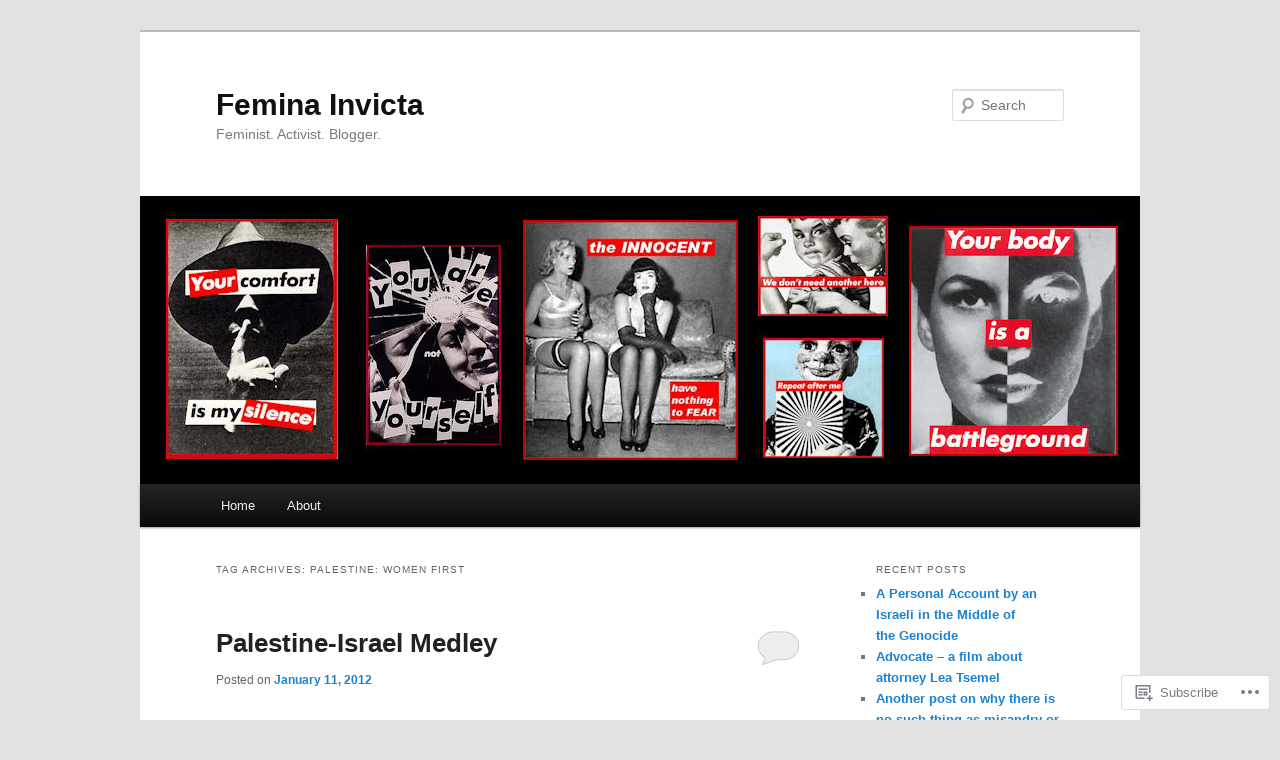

--- FILE ---
content_type: text/html; charset=UTF-8
request_url: https://feminainvicta.com/tag/palestine-women-first/
body_size: 24519
content:
<!DOCTYPE html>
<!--[if IE 6]>
<html id="ie6" lang="en">
<![endif]-->
<!--[if IE 7]>
<html id="ie7" lang="en">
<![endif]-->
<!--[if IE 8]>
<html id="ie8" lang="en">
<![endif]-->
<!--[if !(IE 6) & !(IE 7) & !(IE 8)]><!-->
<html lang="en">
<!--<![endif]-->
<head>
<meta charset="UTF-8" />
<meta name="viewport" content="width=device-width" />
<title>
palestine: women first | Femina Invicta	</title>
<link rel="profile" href="https://gmpg.org/xfn/11" />
<link rel="stylesheet" type="text/css" media="all" href="https://s0.wp.com/wp-content/themes/pub/twentyeleven/style.css?m=1741693348i&amp;ver=20190507" />
<link rel="pingback" href="https://feminainvicta.com/xmlrpc.php">
<!--[if lt IE 9]>
<script src="https://s0.wp.com/wp-content/themes/pub/twentyeleven/js/html5.js?m=1394055389i&amp;ver=3.7.0" type="text/javascript"></script>
<![endif]-->
<meta name='robots' content='max-image-preview:large' />

<!-- Async WordPress.com Remote Login -->
<script id="wpcom_remote_login_js">
var wpcom_remote_login_extra_auth = '';
function wpcom_remote_login_remove_dom_node_id( element_id ) {
	var dom_node = document.getElementById( element_id );
	if ( dom_node ) { dom_node.parentNode.removeChild( dom_node ); }
}
function wpcom_remote_login_remove_dom_node_classes( class_name ) {
	var dom_nodes = document.querySelectorAll( '.' + class_name );
	for ( var i = 0; i < dom_nodes.length; i++ ) {
		dom_nodes[ i ].parentNode.removeChild( dom_nodes[ i ] );
	}
}
function wpcom_remote_login_final_cleanup() {
	wpcom_remote_login_remove_dom_node_classes( "wpcom_remote_login_msg" );
	wpcom_remote_login_remove_dom_node_id( "wpcom_remote_login_key" );
	wpcom_remote_login_remove_dom_node_id( "wpcom_remote_login_validate" );
	wpcom_remote_login_remove_dom_node_id( "wpcom_remote_login_js" );
	wpcom_remote_login_remove_dom_node_id( "wpcom_request_access_iframe" );
	wpcom_remote_login_remove_dom_node_id( "wpcom_request_access_styles" );
}

// Watch for messages back from the remote login
window.addEventListener( "message", function( e ) {
	if ( e.origin === "https://r-login.wordpress.com" ) {
		var data = {};
		try {
			data = JSON.parse( e.data );
		} catch( e ) {
			wpcom_remote_login_final_cleanup();
			return;
		}

		if ( data.msg === 'LOGIN' ) {
			// Clean up the login check iframe
			wpcom_remote_login_remove_dom_node_id( "wpcom_remote_login_key" );

			var id_regex = new RegExp( /^[0-9]+$/ );
			var token_regex = new RegExp( /^.*|.*|.*$/ );
			if (
				token_regex.test( data.token )
				&& id_regex.test( data.wpcomid )
			) {
				// We have everything we need to ask for a login
				var script = document.createElement( "script" );
				script.setAttribute( "id", "wpcom_remote_login_validate" );
				script.src = '/remote-login.php?wpcom_remote_login=validate'
					+ '&wpcomid=' + data.wpcomid
					+ '&token=' + encodeURIComponent( data.token )
					+ '&host=' + window.location.protocol
					+ '//' + window.location.hostname
					+ '&postid=449'
					+ '&is_singular=';
				document.body.appendChild( script );
			}

			return;
		}

		// Safari ITP, not logged in, so redirect
		if ( data.msg === 'LOGIN-REDIRECT' ) {
			window.location = 'https://wordpress.com/log-in?redirect_to=' + window.location.href;
			return;
		}

		// Safari ITP, storage access failed, remove the request
		if ( data.msg === 'LOGIN-REMOVE' ) {
			var css_zap = 'html { -webkit-transition: margin-top 1s; transition: margin-top 1s; } /* 9001 */ html { margin-top: 0 !important; } * html body { margin-top: 0 !important; } @media screen and ( max-width: 782px ) { html { margin-top: 0 !important; } * html body { margin-top: 0 !important; } }';
			var style_zap = document.createElement( 'style' );
			style_zap.type = 'text/css';
			style_zap.appendChild( document.createTextNode( css_zap ) );
			document.body.appendChild( style_zap );

			var e = document.getElementById( 'wpcom_request_access_iframe' );
			e.parentNode.removeChild( e );

			document.cookie = 'wordpress_com_login_access=denied; path=/; max-age=31536000';

			return;
		}

		// Safari ITP
		if ( data.msg === 'REQUEST_ACCESS' ) {
			console.log( 'request access: safari' );

			// Check ITP iframe enable/disable knob
			if ( wpcom_remote_login_extra_auth !== 'safari_itp_iframe' ) {
				return;
			}

			// If we are in a "private window" there is no ITP.
			var private_window = false;
			try {
				var opendb = window.openDatabase( null, null, null, null );
			} catch( e ) {
				private_window = true;
			}

			if ( private_window ) {
				console.log( 'private window' );
				return;
			}

			var iframe = document.createElement( 'iframe' );
			iframe.id = 'wpcom_request_access_iframe';
			iframe.setAttribute( 'scrolling', 'no' );
			iframe.setAttribute( 'sandbox', 'allow-storage-access-by-user-activation allow-scripts allow-same-origin allow-top-navigation-by-user-activation' );
			iframe.src = 'https://r-login.wordpress.com/remote-login.php?wpcom_remote_login=request_access&origin=' + encodeURIComponent( data.origin ) + '&wpcomid=' + encodeURIComponent( data.wpcomid );

			var css = 'html { -webkit-transition: margin-top 1s; transition: margin-top 1s; } /* 9001 */ html { margin-top: 46px !important; } * html body { margin-top: 46px !important; } @media screen and ( max-width: 660px ) { html { margin-top: 71px !important; } * html body { margin-top: 71px !important; } #wpcom_request_access_iframe { display: block; height: 71px !important; } } #wpcom_request_access_iframe { border: 0px; height: 46px; position: fixed; top: 0; left: 0; width: 100%; min-width: 100%; z-index: 99999; background: #23282d; } ';

			var style = document.createElement( 'style' );
			style.type = 'text/css';
			style.id = 'wpcom_request_access_styles';
			style.appendChild( document.createTextNode( css ) );
			document.body.appendChild( style );

			document.body.appendChild( iframe );
		}

		if ( data.msg === 'DONE' ) {
			wpcom_remote_login_final_cleanup();
		}
	}
}, false );

// Inject the remote login iframe after the page has had a chance to load
// more critical resources
window.addEventListener( "DOMContentLoaded", function( e ) {
	var iframe = document.createElement( "iframe" );
	iframe.style.display = "none";
	iframe.setAttribute( "scrolling", "no" );
	iframe.setAttribute( "id", "wpcom_remote_login_key" );
	iframe.src = "https://r-login.wordpress.com/remote-login.php"
		+ "?wpcom_remote_login=key"
		+ "&origin=aHR0cHM6Ly9mZW1pbmFpbnZpY3RhLmNvbQ%3D%3D"
		+ "&wpcomid=28753369"
		+ "&time=" + Math.floor( Date.now() / 1000 );
	document.body.appendChild( iframe );
}, false );
</script>
<link rel='dns-prefetch' href='//s0.wp.com' />
<link rel="alternate" type="application/rss+xml" title="Femina Invicta &raquo; Feed" href="https://feminainvicta.com/feed/" />
<link rel="alternate" type="application/rss+xml" title="Femina Invicta &raquo; Comments Feed" href="https://feminainvicta.com/comments/feed/" />
<link rel="alternate" type="application/rss+xml" title="Femina Invicta &raquo; palestine: women first Tag Feed" href="https://feminainvicta.com/tag/palestine-women-first/feed/" />
	<script type="text/javascript">
		/* <![CDATA[ */
		function addLoadEvent(func) {
			var oldonload = window.onload;
			if (typeof window.onload != 'function') {
				window.onload = func;
			} else {
				window.onload = function () {
					oldonload();
					func();
				}
			}
		}
		/* ]]> */
	</script>
	<style id='wp-emoji-styles-inline-css'>

	img.wp-smiley, img.emoji {
		display: inline !important;
		border: none !important;
		box-shadow: none !important;
		height: 1em !important;
		width: 1em !important;
		margin: 0 0.07em !important;
		vertical-align: -0.1em !important;
		background: none !important;
		padding: 0 !important;
	}
/*# sourceURL=wp-emoji-styles-inline-css */
</style>
<link crossorigin='anonymous' rel='stylesheet' id='all-css-2-1' href='/wp-content/plugins/gutenberg-core/v22.2.0/build/styles/block-library/style.css?m=1764855221i&cssminify=yes' type='text/css' media='all' />
<style id='wp-block-library-inline-css'>
.has-text-align-justify {
	text-align:justify;
}
.has-text-align-justify{text-align:justify;}

/*# sourceURL=wp-block-library-inline-css */
</style><style id='global-styles-inline-css'>
:root{--wp--preset--aspect-ratio--square: 1;--wp--preset--aspect-ratio--4-3: 4/3;--wp--preset--aspect-ratio--3-4: 3/4;--wp--preset--aspect-ratio--3-2: 3/2;--wp--preset--aspect-ratio--2-3: 2/3;--wp--preset--aspect-ratio--16-9: 16/9;--wp--preset--aspect-ratio--9-16: 9/16;--wp--preset--color--black: #000;--wp--preset--color--cyan-bluish-gray: #abb8c3;--wp--preset--color--white: #fff;--wp--preset--color--pale-pink: #f78da7;--wp--preset--color--vivid-red: #cf2e2e;--wp--preset--color--luminous-vivid-orange: #ff6900;--wp--preset--color--luminous-vivid-amber: #fcb900;--wp--preset--color--light-green-cyan: #7bdcb5;--wp--preset--color--vivid-green-cyan: #00d084;--wp--preset--color--pale-cyan-blue: #8ed1fc;--wp--preset--color--vivid-cyan-blue: #0693e3;--wp--preset--color--vivid-purple: #9b51e0;--wp--preset--color--blue: #1982d1;--wp--preset--color--dark-gray: #373737;--wp--preset--color--medium-gray: #666;--wp--preset--color--light-gray: #e2e2e2;--wp--preset--gradient--vivid-cyan-blue-to-vivid-purple: linear-gradient(135deg,rgb(6,147,227) 0%,rgb(155,81,224) 100%);--wp--preset--gradient--light-green-cyan-to-vivid-green-cyan: linear-gradient(135deg,rgb(122,220,180) 0%,rgb(0,208,130) 100%);--wp--preset--gradient--luminous-vivid-amber-to-luminous-vivid-orange: linear-gradient(135deg,rgb(252,185,0) 0%,rgb(255,105,0) 100%);--wp--preset--gradient--luminous-vivid-orange-to-vivid-red: linear-gradient(135deg,rgb(255,105,0) 0%,rgb(207,46,46) 100%);--wp--preset--gradient--very-light-gray-to-cyan-bluish-gray: linear-gradient(135deg,rgb(238,238,238) 0%,rgb(169,184,195) 100%);--wp--preset--gradient--cool-to-warm-spectrum: linear-gradient(135deg,rgb(74,234,220) 0%,rgb(151,120,209) 20%,rgb(207,42,186) 40%,rgb(238,44,130) 60%,rgb(251,105,98) 80%,rgb(254,248,76) 100%);--wp--preset--gradient--blush-light-purple: linear-gradient(135deg,rgb(255,206,236) 0%,rgb(152,150,240) 100%);--wp--preset--gradient--blush-bordeaux: linear-gradient(135deg,rgb(254,205,165) 0%,rgb(254,45,45) 50%,rgb(107,0,62) 100%);--wp--preset--gradient--luminous-dusk: linear-gradient(135deg,rgb(255,203,112) 0%,rgb(199,81,192) 50%,rgb(65,88,208) 100%);--wp--preset--gradient--pale-ocean: linear-gradient(135deg,rgb(255,245,203) 0%,rgb(182,227,212) 50%,rgb(51,167,181) 100%);--wp--preset--gradient--electric-grass: linear-gradient(135deg,rgb(202,248,128) 0%,rgb(113,206,126) 100%);--wp--preset--gradient--midnight: linear-gradient(135deg,rgb(2,3,129) 0%,rgb(40,116,252) 100%);--wp--preset--font-size--small: 13px;--wp--preset--font-size--medium: 20px;--wp--preset--font-size--large: 36px;--wp--preset--font-size--x-large: 42px;--wp--preset--font-family--albert-sans: 'Albert Sans', sans-serif;--wp--preset--font-family--alegreya: Alegreya, serif;--wp--preset--font-family--arvo: Arvo, serif;--wp--preset--font-family--bodoni-moda: 'Bodoni Moda', serif;--wp--preset--font-family--bricolage-grotesque: 'Bricolage Grotesque', sans-serif;--wp--preset--font-family--cabin: Cabin, sans-serif;--wp--preset--font-family--chivo: Chivo, sans-serif;--wp--preset--font-family--commissioner: Commissioner, sans-serif;--wp--preset--font-family--cormorant: Cormorant, serif;--wp--preset--font-family--courier-prime: 'Courier Prime', monospace;--wp--preset--font-family--crimson-pro: 'Crimson Pro', serif;--wp--preset--font-family--dm-mono: 'DM Mono', monospace;--wp--preset--font-family--dm-sans: 'DM Sans', sans-serif;--wp--preset--font-family--dm-serif-display: 'DM Serif Display', serif;--wp--preset--font-family--domine: Domine, serif;--wp--preset--font-family--eb-garamond: 'EB Garamond', serif;--wp--preset--font-family--epilogue: Epilogue, sans-serif;--wp--preset--font-family--fahkwang: Fahkwang, sans-serif;--wp--preset--font-family--figtree: Figtree, sans-serif;--wp--preset--font-family--fira-sans: 'Fira Sans', sans-serif;--wp--preset--font-family--fjalla-one: 'Fjalla One', sans-serif;--wp--preset--font-family--fraunces: Fraunces, serif;--wp--preset--font-family--gabarito: Gabarito, system-ui;--wp--preset--font-family--ibm-plex-mono: 'IBM Plex Mono', monospace;--wp--preset--font-family--ibm-plex-sans: 'IBM Plex Sans', sans-serif;--wp--preset--font-family--ibarra-real-nova: 'Ibarra Real Nova', serif;--wp--preset--font-family--instrument-serif: 'Instrument Serif', serif;--wp--preset--font-family--inter: Inter, sans-serif;--wp--preset--font-family--josefin-sans: 'Josefin Sans', sans-serif;--wp--preset--font-family--jost: Jost, sans-serif;--wp--preset--font-family--libre-baskerville: 'Libre Baskerville', serif;--wp--preset--font-family--libre-franklin: 'Libre Franklin', sans-serif;--wp--preset--font-family--literata: Literata, serif;--wp--preset--font-family--lora: Lora, serif;--wp--preset--font-family--merriweather: Merriweather, serif;--wp--preset--font-family--montserrat: Montserrat, sans-serif;--wp--preset--font-family--newsreader: Newsreader, serif;--wp--preset--font-family--noto-sans-mono: 'Noto Sans Mono', sans-serif;--wp--preset--font-family--nunito: Nunito, sans-serif;--wp--preset--font-family--open-sans: 'Open Sans', sans-serif;--wp--preset--font-family--overpass: Overpass, sans-serif;--wp--preset--font-family--pt-serif: 'PT Serif', serif;--wp--preset--font-family--petrona: Petrona, serif;--wp--preset--font-family--piazzolla: Piazzolla, serif;--wp--preset--font-family--playfair-display: 'Playfair Display', serif;--wp--preset--font-family--plus-jakarta-sans: 'Plus Jakarta Sans', sans-serif;--wp--preset--font-family--poppins: Poppins, sans-serif;--wp--preset--font-family--raleway: Raleway, sans-serif;--wp--preset--font-family--roboto: Roboto, sans-serif;--wp--preset--font-family--roboto-slab: 'Roboto Slab', serif;--wp--preset--font-family--rubik: Rubik, sans-serif;--wp--preset--font-family--rufina: Rufina, serif;--wp--preset--font-family--sora: Sora, sans-serif;--wp--preset--font-family--source-sans-3: 'Source Sans 3', sans-serif;--wp--preset--font-family--source-serif-4: 'Source Serif 4', serif;--wp--preset--font-family--space-mono: 'Space Mono', monospace;--wp--preset--font-family--syne: Syne, sans-serif;--wp--preset--font-family--texturina: Texturina, serif;--wp--preset--font-family--urbanist: Urbanist, sans-serif;--wp--preset--font-family--work-sans: 'Work Sans', sans-serif;--wp--preset--spacing--20: 0.44rem;--wp--preset--spacing--30: 0.67rem;--wp--preset--spacing--40: 1rem;--wp--preset--spacing--50: 1.5rem;--wp--preset--spacing--60: 2.25rem;--wp--preset--spacing--70: 3.38rem;--wp--preset--spacing--80: 5.06rem;--wp--preset--shadow--natural: 6px 6px 9px rgba(0, 0, 0, 0.2);--wp--preset--shadow--deep: 12px 12px 50px rgba(0, 0, 0, 0.4);--wp--preset--shadow--sharp: 6px 6px 0px rgba(0, 0, 0, 0.2);--wp--preset--shadow--outlined: 6px 6px 0px -3px rgb(255, 255, 255), 6px 6px rgb(0, 0, 0);--wp--preset--shadow--crisp: 6px 6px 0px rgb(0, 0, 0);}:where(.is-layout-flex){gap: 0.5em;}:where(.is-layout-grid){gap: 0.5em;}body .is-layout-flex{display: flex;}.is-layout-flex{flex-wrap: wrap;align-items: center;}.is-layout-flex > :is(*, div){margin: 0;}body .is-layout-grid{display: grid;}.is-layout-grid > :is(*, div){margin: 0;}:where(.wp-block-columns.is-layout-flex){gap: 2em;}:where(.wp-block-columns.is-layout-grid){gap: 2em;}:where(.wp-block-post-template.is-layout-flex){gap: 1.25em;}:where(.wp-block-post-template.is-layout-grid){gap: 1.25em;}.has-black-color{color: var(--wp--preset--color--black) !important;}.has-cyan-bluish-gray-color{color: var(--wp--preset--color--cyan-bluish-gray) !important;}.has-white-color{color: var(--wp--preset--color--white) !important;}.has-pale-pink-color{color: var(--wp--preset--color--pale-pink) !important;}.has-vivid-red-color{color: var(--wp--preset--color--vivid-red) !important;}.has-luminous-vivid-orange-color{color: var(--wp--preset--color--luminous-vivid-orange) !important;}.has-luminous-vivid-amber-color{color: var(--wp--preset--color--luminous-vivid-amber) !important;}.has-light-green-cyan-color{color: var(--wp--preset--color--light-green-cyan) !important;}.has-vivid-green-cyan-color{color: var(--wp--preset--color--vivid-green-cyan) !important;}.has-pale-cyan-blue-color{color: var(--wp--preset--color--pale-cyan-blue) !important;}.has-vivid-cyan-blue-color{color: var(--wp--preset--color--vivid-cyan-blue) !important;}.has-vivid-purple-color{color: var(--wp--preset--color--vivid-purple) !important;}.has-black-background-color{background-color: var(--wp--preset--color--black) !important;}.has-cyan-bluish-gray-background-color{background-color: var(--wp--preset--color--cyan-bluish-gray) !important;}.has-white-background-color{background-color: var(--wp--preset--color--white) !important;}.has-pale-pink-background-color{background-color: var(--wp--preset--color--pale-pink) !important;}.has-vivid-red-background-color{background-color: var(--wp--preset--color--vivid-red) !important;}.has-luminous-vivid-orange-background-color{background-color: var(--wp--preset--color--luminous-vivid-orange) !important;}.has-luminous-vivid-amber-background-color{background-color: var(--wp--preset--color--luminous-vivid-amber) !important;}.has-light-green-cyan-background-color{background-color: var(--wp--preset--color--light-green-cyan) !important;}.has-vivid-green-cyan-background-color{background-color: var(--wp--preset--color--vivid-green-cyan) !important;}.has-pale-cyan-blue-background-color{background-color: var(--wp--preset--color--pale-cyan-blue) !important;}.has-vivid-cyan-blue-background-color{background-color: var(--wp--preset--color--vivid-cyan-blue) !important;}.has-vivid-purple-background-color{background-color: var(--wp--preset--color--vivid-purple) !important;}.has-black-border-color{border-color: var(--wp--preset--color--black) !important;}.has-cyan-bluish-gray-border-color{border-color: var(--wp--preset--color--cyan-bluish-gray) !important;}.has-white-border-color{border-color: var(--wp--preset--color--white) !important;}.has-pale-pink-border-color{border-color: var(--wp--preset--color--pale-pink) !important;}.has-vivid-red-border-color{border-color: var(--wp--preset--color--vivid-red) !important;}.has-luminous-vivid-orange-border-color{border-color: var(--wp--preset--color--luminous-vivid-orange) !important;}.has-luminous-vivid-amber-border-color{border-color: var(--wp--preset--color--luminous-vivid-amber) !important;}.has-light-green-cyan-border-color{border-color: var(--wp--preset--color--light-green-cyan) !important;}.has-vivid-green-cyan-border-color{border-color: var(--wp--preset--color--vivid-green-cyan) !important;}.has-pale-cyan-blue-border-color{border-color: var(--wp--preset--color--pale-cyan-blue) !important;}.has-vivid-cyan-blue-border-color{border-color: var(--wp--preset--color--vivid-cyan-blue) !important;}.has-vivid-purple-border-color{border-color: var(--wp--preset--color--vivid-purple) !important;}.has-vivid-cyan-blue-to-vivid-purple-gradient-background{background: var(--wp--preset--gradient--vivid-cyan-blue-to-vivid-purple) !important;}.has-light-green-cyan-to-vivid-green-cyan-gradient-background{background: var(--wp--preset--gradient--light-green-cyan-to-vivid-green-cyan) !important;}.has-luminous-vivid-amber-to-luminous-vivid-orange-gradient-background{background: var(--wp--preset--gradient--luminous-vivid-amber-to-luminous-vivid-orange) !important;}.has-luminous-vivid-orange-to-vivid-red-gradient-background{background: var(--wp--preset--gradient--luminous-vivid-orange-to-vivid-red) !important;}.has-very-light-gray-to-cyan-bluish-gray-gradient-background{background: var(--wp--preset--gradient--very-light-gray-to-cyan-bluish-gray) !important;}.has-cool-to-warm-spectrum-gradient-background{background: var(--wp--preset--gradient--cool-to-warm-spectrum) !important;}.has-blush-light-purple-gradient-background{background: var(--wp--preset--gradient--blush-light-purple) !important;}.has-blush-bordeaux-gradient-background{background: var(--wp--preset--gradient--blush-bordeaux) !important;}.has-luminous-dusk-gradient-background{background: var(--wp--preset--gradient--luminous-dusk) !important;}.has-pale-ocean-gradient-background{background: var(--wp--preset--gradient--pale-ocean) !important;}.has-electric-grass-gradient-background{background: var(--wp--preset--gradient--electric-grass) !important;}.has-midnight-gradient-background{background: var(--wp--preset--gradient--midnight) !important;}.has-small-font-size{font-size: var(--wp--preset--font-size--small) !important;}.has-medium-font-size{font-size: var(--wp--preset--font-size--medium) !important;}.has-large-font-size{font-size: var(--wp--preset--font-size--large) !important;}.has-x-large-font-size{font-size: var(--wp--preset--font-size--x-large) !important;}.has-albert-sans-font-family{font-family: var(--wp--preset--font-family--albert-sans) !important;}.has-alegreya-font-family{font-family: var(--wp--preset--font-family--alegreya) !important;}.has-arvo-font-family{font-family: var(--wp--preset--font-family--arvo) !important;}.has-bodoni-moda-font-family{font-family: var(--wp--preset--font-family--bodoni-moda) !important;}.has-bricolage-grotesque-font-family{font-family: var(--wp--preset--font-family--bricolage-grotesque) !important;}.has-cabin-font-family{font-family: var(--wp--preset--font-family--cabin) !important;}.has-chivo-font-family{font-family: var(--wp--preset--font-family--chivo) !important;}.has-commissioner-font-family{font-family: var(--wp--preset--font-family--commissioner) !important;}.has-cormorant-font-family{font-family: var(--wp--preset--font-family--cormorant) !important;}.has-courier-prime-font-family{font-family: var(--wp--preset--font-family--courier-prime) !important;}.has-crimson-pro-font-family{font-family: var(--wp--preset--font-family--crimson-pro) !important;}.has-dm-mono-font-family{font-family: var(--wp--preset--font-family--dm-mono) !important;}.has-dm-sans-font-family{font-family: var(--wp--preset--font-family--dm-sans) !important;}.has-dm-serif-display-font-family{font-family: var(--wp--preset--font-family--dm-serif-display) !important;}.has-domine-font-family{font-family: var(--wp--preset--font-family--domine) !important;}.has-eb-garamond-font-family{font-family: var(--wp--preset--font-family--eb-garamond) !important;}.has-epilogue-font-family{font-family: var(--wp--preset--font-family--epilogue) !important;}.has-fahkwang-font-family{font-family: var(--wp--preset--font-family--fahkwang) !important;}.has-figtree-font-family{font-family: var(--wp--preset--font-family--figtree) !important;}.has-fira-sans-font-family{font-family: var(--wp--preset--font-family--fira-sans) !important;}.has-fjalla-one-font-family{font-family: var(--wp--preset--font-family--fjalla-one) !important;}.has-fraunces-font-family{font-family: var(--wp--preset--font-family--fraunces) !important;}.has-gabarito-font-family{font-family: var(--wp--preset--font-family--gabarito) !important;}.has-ibm-plex-mono-font-family{font-family: var(--wp--preset--font-family--ibm-plex-mono) !important;}.has-ibm-plex-sans-font-family{font-family: var(--wp--preset--font-family--ibm-plex-sans) !important;}.has-ibarra-real-nova-font-family{font-family: var(--wp--preset--font-family--ibarra-real-nova) !important;}.has-instrument-serif-font-family{font-family: var(--wp--preset--font-family--instrument-serif) !important;}.has-inter-font-family{font-family: var(--wp--preset--font-family--inter) !important;}.has-josefin-sans-font-family{font-family: var(--wp--preset--font-family--josefin-sans) !important;}.has-jost-font-family{font-family: var(--wp--preset--font-family--jost) !important;}.has-libre-baskerville-font-family{font-family: var(--wp--preset--font-family--libre-baskerville) !important;}.has-libre-franklin-font-family{font-family: var(--wp--preset--font-family--libre-franklin) !important;}.has-literata-font-family{font-family: var(--wp--preset--font-family--literata) !important;}.has-lora-font-family{font-family: var(--wp--preset--font-family--lora) !important;}.has-merriweather-font-family{font-family: var(--wp--preset--font-family--merriweather) !important;}.has-montserrat-font-family{font-family: var(--wp--preset--font-family--montserrat) !important;}.has-newsreader-font-family{font-family: var(--wp--preset--font-family--newsreader) !important;}.has-noto-sans-mono-font-family{font-family: var(--wp--preset--font-family--noto-sans-mono) !important;}.has-nunito-font-family{font-family: var(--wp--preset--font-family--nunito) !important;}.has-open-sans-font-family{font-family: var(--wp--preset--font-family--open-sans) !important;}.has-overpass-font-family{font-family: var(--wp--preset--font-family--overpass) !important;}.has-pt-serif-font-family{font-family: var(--wp--preset--font-family--pt-serif) !important;}.has-petrona-font-family{font-family: var(--wp--preset--font-family--petrona) !important;}.has-piazzolla-font-family{font-family: var(--wp--preset--font-family--piazzolla) !important;}.has-playfair-display-font-family{font-family: var(--wp--preset--font-family--playfair-display) !important;}.has-plus-jakarta-sans-font-family{font-family: var(--wp--preset--font-family--plus-jakarta-sans) !important;}.has-poppins-font-family{font-family: var(--wp--preset--font-family--poppins) !important;}.has-raleway-font-family{font-family: var(--wp--preset--font-family--raleway) !important;}.has-roboto-font-family{font-family: var(--wp--preset--font-family--roboto) !important;}.has-roboto-slab-font-family{font-family: var(--wp--preset--font-family--roboto-slab) !important;}.has-rubik-font-family{font-family: var(--wp--preset--font-family--rubik) !important;}.has-rufina-font-family{font-family: var(--wp--preset--font-family--rufina) !important;}.has-sora-font-family{font-family: var(--wp--preset--font-family--sora) !important;}.has-source-sans-3-font-family{font-family: var(--wp--preset--font-family--source-sans-3) !important;}.has-source-serif-4-font-family{font-family: var(--wp--preset--font-family--source-serif-4) !important;}.has-space-mono-font-family{font-family: var(--wp--preset--font-family--space-mono) !important;}.has-syne-font-family{font-family: var(--wp--preset--font-family--syne) !important;}.has-texturina-font-family{font-family: var(--wp--preset--font-family--texturina) !important;}.has-urbanist-font-family{font-family: var(--wp--preset--font-family--urbanist) !important;}.has-work-sans-font-family{font-family: var(--wp--preset--font-family--work-sans) !important;}
/*# sourceURL=global-styles-inline-css */
</style>

<style id='classic-theme-styles-inline-css'>
/*! This file is auto-generated */
.wp-block-button__link{color:#fff;background-color:#32373c;border-radius:9999px;box-shadow:none;text-decoration:none;padding:calc(.667em + 2px) calc(1.333em + 2px);font-size:1.125em}.wp-block-file__button{background:#32373c;color:#fff;text-decoration:none}
/*# sourceURL=/wp-includes/css/classic-themes.min.css */
</style>
<link crossorigin='anonymous' rel='stylesheet' id='all-css-4-1' href='/_static/??-eJyNj10OgkAMhC9kaUCj+GA8CwsVV/cv2wXC7S2QKMaE+LLZTuabTnEIUHuXyCUMpmu1Y6y9Mr5+MhZZXmY5sLbBEETqswM2mtPbAZxGQ1nNvMNVkO3gkxVJdBuqNDksNboiQ1ZsW9gQhAGlQiRmkNfqzkK6C8g/3CJj6BSmQYRRFvTkcOn4t32+BebNW9UiSW4r3xbFtRq3oJY8SJsqae++BriZSscJvdpLfizzcl8U59PjBR3EmFk=&cssminify=yes' type='text/css' media='all' />
<style id='jetpack-global-styles-frontend-style-inline-css'>
:root { --font-headings: unset; --font-base: unset; --font-headings-default: -apple-system,BlinkMacSystemFont,"Segoe UI",Roboto,Oxygen-Sans,Ubuntu,Cantarell,"Helvetica Neue",sans-serif; --font-base-default: -apple-system,BlinkMacSystemFont,"Segoe UI",Roboto,Oxygen-Sans,Ubuntu,Cantarell,"Helvetica Neue",sans-serif;}
/*# sourceURL=jetpack-global-styles-frontend-style-inline-css */
</style>
<link crossorigin='anonymous' rel='stylesheet' id='all-css-6-1' href='/wp-content/themes/h4/global.css?m=1420737423i&cssminify=yes' type='text/css' media='all' />
<script type="text/javascript" id="wpcom-actionbar-placeholder-js-extra">
/* <![CDATA[ */
var actionbardata = {"siteID":"28753369","postID":"0","siteURL":"https://feminainvicta.com","xhrURL":"https://feminainvicta.com/wp-admin/admin-ajax.php","nonce":"bdae942ed4","isLoggedIn":"","statusMessage":"","subsEmailDefault":"instantly","proxyScriptUrl":"https://s0.wp.com/wp-content/js/wpcom-proxy-request.js?m=1513050504i&amp;ver=20211021","i18n":{"followedText":"New posts from this site will now appear in your \u003Ca href=\"https://wordpress.com/reader\"\u003EReader\u003C/a\u003E","foldBar":"Collapse this bar","unfoldBar":"Expand this bar","shortLinkCopied":"Shortlink copied to clipboard."}};
//# sourceURL=wpcom-actionbar-placeholder-js-extra
/* ]]> */
</script>
<script type="text/javascript" id="jetpack-mu-wpcom-settings-js-before">
/* <![CDATA[ */
var JETPACK_MU_WPCOM_SETTINGS = {"assetsUrl":"https://s0.wp.com/wp-content/mu-plugins/jetpack-mu-wpcom-plugin/sun/jetpack_vendor/automattic/jetpack-mu-wpcom/src/build/"};
//# sourceURL=jetpack-mu-wpcom-settings-js-before
/* ]]> */
</script>
<script crossorigin='anonymous' type='text/javascript'  src='/wp-content/js/rlt-proxy.js?m=1720530689i'></script>
<script type="text/javascript" id="rlt-proxy-js-after">
/* <![CDATA[ */
	rltInitialize( {"token":null,"iframeOrigins":["https:\/\/widgets.wp.com"]} );
//# sourceURL=rlt-proxy-js-after
/* ]]> */
</script>
<link rel="EditURI" type="application/rsd+xml" title="RSD" href="https://feminainvicta.wordpress.com/xmlrpc.php?rsd" />
<meta name="generator" content="WordPress.com" />

<!-- Jetpack Open Graph Tags -->
<meta property="og:type" content="website" />
<meta property="og:title" content="palestine: women first &#8211; Femina Invicta" />
<meta property="og:url" content="https://feminainvicta.com/tag/palestine-women-first/" />
<meta property="og:site_name" content="Femina Invicta" />
<meta property="og:image" content="https://secure.gravatar.com/blavatar/bf354dafea2730629159a45803090213793dbb81813ed94255b5400f4f936bd4?s=200&#038;ts=1768150234" />
<meta property="og:image:width" content="200" />
<meta property="og:image:height" content="200" />
<meta property="og:image:alt" content="" />
<meta property="og:locale" content="en_US" />

<!-- End Jetpack Open Graph Tags -->
<link rel="shortcut icon" type="image/x-icon" href="https://secure.gravatar.com/blavatar/bf354dafea2730629159a45803090213793dbb81813ed94255b5400f4f936bd4?s=32" sizes="16x16" />
<link rel="icon" type="image/x-icon" href="https://secure.gravatar.com/blavatar/bf354dafea2730629159a45803090213793dbb81813ed94255b5400f4f936bd4?s=32" sizes="16x16" />
<link rel="apple-touch-icon" href="https://secure.gravatar.com/blavatar/bf354dafea2730629159a45803090213793dbb81813ed94255b5400f4f936bd4?s=114" />
<link rel='openid.server' href='https://feminainvicta.com/?openidserver=1' />
<link rel='openid.delegate' href='https://feminainvicta.com/' />
<link rel="search" type="application/opensearchdescription+xml" href="https://feminainvicta.com/osd.xml" title="Femina Invicta" />
<link rel="search" type="application/opensearchdescription+xml" href="https://s1.wp.com/opensearch.xml" title="WordPress.com" />
<meta name="description" content="Posts about palestine: women first written by Femina Invicta" />
<link crossorigin='anonymous' rel='stylesheet' id='all-css-0-3' href='/_static/??-eJyVjssKwkAMRX/INowP1IX4KdKmg6SdScJkQn+/FR/gTpfncjhcmLVB4Rq5QvZGk9+JDcZYtcPpxWDOcCNG6JPgZGAzaSwtmm3g50CWwVM0wK6IW0wf5z382XseckrDir1hIa0kq/tFbSZ+hK/5Eo6H3fkU9mE7Lr2lXSA=&cssminify=yes' type='text/css' media='all' />
</head>

<body class="archive tag tag-palestine-women-first tag-74668265 wp-embed-responsive wp-theme-pubtwentyeleven customizer-styles-applied single-author two-column right-sidebar jetpack-reblog-enabled">
<div class="skip-link"><a class="assistive-text" href="#content">Skip to primary content</a></div><div class="skip-link"><a class="assistive-text" href="#secondary">Skip to secondary content</a></div><div id="page" class="hfeed">
	<header id="branding">
			<hgroup>
				<h1 id="site-title"><span><a href="https://feminainvicta.com/" rel="home">Femina Invicta</a></span></h1>
				<h2 id="site-description">Feminist. Activist. Blogger.</h2>
			</hgroup>

						<a href="https://feminainvicta.com/">
									<img src="https://feminainvicta.com/wp-content/uploads/2011/10/banner1.jpg" width="1000" height="288" alt="Femina Invicta" />
								</a>
			
									<form method="get" id="searchform" action="https://feminainvicta.com/">
		<label for="s" class="assistive-text">Search</label>
		<input type="text" class="field" name="s" id="s" placeholder="Search" />
		<input type="submit" class="submit" name="submit" id="searchsubmit" value="Search" />
	</form>
			
			<nav id="access">
				<h3 class="assistive-text">Main menu</h3>
				<div class="menu"><ul>
<li ><a href="https://feminainvicta.com/">Home</a></li><li class="page_item page-item-2 page_item_has_children"><a href="https://feminainvicta.com/about/">About</a>
<ul class='children'>
	<li class="page_item page-item-1509 page_item_has_children"><a href="https://feminainvicta.com/about/pages/">Pages</a>
	<ul class='children'>
		<li class="page_item page-item-1488"><a href="https://feminainvicta.com/about/pages/reshet-tv-response-to-complaint-about-sexual-violence-on-the-voice/">&#8220;Reshet TV&#8221; Response to Complaint about Sexual Violence on The&nbsp;Voice</a></li>
		<li class="page_item page-item-1499"><a href="https://feminainvicta.com/about/pages/ombudsman-response-to-complaint-of-sexual-violence-on-the-voice/">Ombudsman Response to Complaint of Sexual Violence on The&nbsp;Voice</a></li>
		<li class="page_item page-item-1492"><a href="https://feminainvicta.com/about/pages/response-from-the-television-broadcast-division-about-complaints-of-sexual-violence-on-the-voice/">Response from the Television Broadcast Division about Complaints of Sexual Violence on The&nbsp;Voice</a></li>
		<li class="page_item page-item-1693"><a href="https://feminainvicta.com/about/pages/%d7%a6%d7%a2%d7%93%d7%aa-%d7%94%d7%a9%d7%a8%d7%9e%d7%95%d7%98%d7%95%d7%aa-2014-%d7%99%d7%95%d7%a6%d7%90%d7%aa-%d7%9c%d7%93%d7%a8%d7%9a/">צעדת השרמוטות 2014 יוצאת&nbsp;לדרך!</a></li>
		<li class="page_item page-item-1547"><a href="https://feminainvicta.com/about/pages/%d7%a6%d7%a2%d7%93%d7%aa-%d7%94%d7%a9%d7%a8%d7%9e%d7%95%d7%98%d7%95%d7%aa-%d7%99%d7%95%d7%a6%d7%90%d7%aa-%d7%9c%d7%93%d7%a8%d7%9a-tel-aviv-slutwalk-2013/">צעדת השרמוטות יוצאת לדרך! Tel Aviv Slutwalk&nbsp;2013</a></li>
	</ul>
</li>
</ul>
</li>
</ul></div>
			</nav><!-- #access -->
	</header><!-- #branding -->


	<div id="main">

		<section id="primary">
			<div id="content" role="main">

			
				<header class="page-header">
					<h1 class="page-title">Tag Archives: <span>palestine: women first</span></h1>

									</header>

				
				
					
	<article id="post-449" class="post-449 post type-post status-publish format-standard hentry category-feminism category-gender category-human-rights category-israel category-objectification category-palestinian-occupation category-revolutionary-women category-social-justice-2 category-uncategorized tag-arab-jew tag-btselem tag-civil-rights tag-democratic-rights tag-ella-habiba-shohat tag-gender-2 tag-gender-stereotypes tag-israel-2 tag-lacoste-elysee-prize tag-larissa-sansour tag-palestine tag-palestine-women-first tag-palestinian-artist tag-palestinian-women tag-protest tag-revolutionary-women-2 tag-social-justice tag-west-bank tag-west-bank-video tag-women">
		<header class="entry-header">
						<h1 class="entry-title"><a href="https://feminainvicta.com/2012/01/11/palestine-israel-medley/" rel="bookmark">Palestine-Israel Medley</a></h1>
			
						<div class="entry-meta">
				<span class="sep">Posted on </span><a href="https://feminainvicta.com/2012/01/11/palestine-israel-medley/" title="10:57 pm" rel="bookmark"><time class="entry-date" datetime="2012-01-11T22:57:00+02:00">January 11, 2012</time></a><span class="by-author"> <span class="sep"> by </span> <span class="author vcard"><a class="url fn n" href="https://feminainvicta.com/author/tsipimagen/" title="View all posts by Femina Invicta" rel="author">Femina Invicta</a></span></span>			</div><!-- .entry-meta -->
			
						<div class="comments-link">
				<a href="https://feminainvicta.com/2012/01/11/palestine-israel-medley/#respond"><span class="leave-reply">Reply</span></a>			</div>
					</header><!-- .entry-header -->

				<div class="entry-content">
			<p><span style="color:#cc99ff;"><strong>Selected posts and articles from the Israel/Palestine frontier. Mostly about women, of course. </strong></span></p>
<p><strong>Palestinian artist is removed from art competition</strong></p>
<p><a href="https://feminainvicta.com/wp-content/uploads/2012/01/larrisa.jpg"><img data-attachment-id="459" data-permalink="https://feminainvicta.com/2012/01/11/palestine-israel-medley/larrisa/" data-orig-file="https://feminainvicta.com/wp-content/uploads/2012/01/larrisa.jpg" data-orig-size="775,600" data-comments-opened="1" data-image-meta="{&quot;aperture&quot;:&quot;0&quot;,&quot;credit&quot;:&quot;&quot;,&quot;camera&quot;:&quot;&quot;,&quot;caption&quot;:&quot;&quot;,&quot;created_timestamp&quot;:&quot;0&quot;,&quot;copyright&quot;:&quot;&quot;,&quot;focal_length&quot;:&quot;0&quot;,&quot;iso&quot;:&quot;0&quot;,&quot;shutter_speed&quot;:&quot;0&quot;,&quot;title&quot;:&quot;&quot;}" data-image-title="larrisa" data-image-description="" data-image-caption="" data-medium-file="https://feminainvicta.com/wp-content/uploads/2012/01/larrisa.jpg?w=300" data-large-file="https://feminainvicta.com/wp-content/uploads/2012/01/larrisa.jpg?w=584" class="alignright size-thumbnail wp-image-459" title="larrisa" src="https://feminainvicta.com/wp-content/uploads/2012/01/larrisa.jpg?w=150&#038;h=116" alt="" width="150" height="116" srcset="https://feminainvicta.com/wp-content/uploads/2012/01/larrisa.jpg?w=150 150w, https://feminainvicta.com/wp-content/uploads/2012/01/larrisa.jpg?w=300 300w" sizes="(max-width: 150px) 100vw, 150px" /></a></p>
<p><a href="http://www.larissasansour.com/bio.html">Larissa Sansour</a> is an <span style="color:#333333;font-style:normal;line-height:24px;">award-winning </span>interdisciplinary artist, who uses Middle-East politics in her work. Sansour was shortlisted for the 2011 Lacoste Elysée Prize, an art competition hosted by the Swiss Musée de l’Elysée, with funding from the Lacoste clothing brand.</p>
<p>The theme of the competition this year was <em>la joie de vivre</em>, and participants were given free rein to interpret this any way they desired. Sansour’s project, Nation Estate, envisioned “a Palestinian state rising from the ashes of the peace process.&#8221; The project depicted a science fiction-style Palestinian state in the form of a single skyscraper housing the entire Palestinian population.</p>
<p>Sansour was then notified that Lacoste requested she be removed from the competition, as her work was too “pro-Palestinian”. Controversy ensued, with accusations of censorship against Lacoste and the Musée de l’Elysée. The museum eventually withdrew from hosting the competition. The museum and Lacoste stated that Sansour’s work did not fit the theme. The museum offered to do a separate exhibit of Sansour’s work.</p>
<p><a href="http://www.artinfo.com/news/story/754484/artist-larissa-sansour-speaks-out-about-her-ejection-from-the-lacoste-art-prize-for-being-too-pro-palestinian">♦ Larissa Sansour Speaks Out</a><br />
<a href="http://www.artinfo.com/news/story/754484/artist-larissa-sansour-speaks-out-about-her-ejection-from-the-lacoste-art-prize-for-being-too-pro-palestinian">♦</a> <a href="http://hyperallergic.com/43530/larissa-sansour-q-and-a/">Detailed interview with Larissa Sansour<br />
</a><a href="http://www.artinfo.com/news/story/754484/artist-larissa-sansour-speaks-out-about-her-ejection-from-the-lacoste-art-prize-for-being-too-pro-palestinian">♦</a><a style="text-align:center;" href="http://www.larissasansour.com/nation_estate.html" target="_blank"> Larissa Sansour&#8217;s Nation Estate</a><a href="http://www.larissasansour.com/nation_estate.html" target="_blank"><img data-attachment-id="450" data-permalink="https://feminainvicta.com/2012/01/11/palestine-israel-medley/nationestatelarissasansour1/" data-orig-file="https://feminainvicta.com/wp-content/uploads/2012/01/nationestatelarissasansour1.jpg" data-orig-size="580,410" data-comments-opened="1" data-image-meta="{&quot;aperture&quot;:&quot;4&quot;,&quot;credit&quot;:&quot;Max McClure&quot;,&quot;camera&quot;:&quot;Canon EOS 5D&quot;,&quot;caption&quot;:&quot;&quot;,&quot;created_timestamp&quot;:&quot;1237816913&quot;,&quot;copyright&quot;:&quot;Max McClure&quot;,&quot;focal_length&quot;:&quot;24&quot;,&quot;iso&quot;:&quot;1000&quot;,&quot;shutter_speed&quot;:&quot;0.01&quot;,&quot;title&quot;:&quot;&quot;}" data-image-title="nationestatelarissasansour1" data-image-description="" data-image-caption="" data-medium-file="https://feminainvicta.com/wp-content/uploads/2012/01/nationestatelarissasansour1.jpg?w=300" data-large-file="https://feminainvicta.com/wp-content/uploads/2012/01/nationestatelarissasansour1.jpg?w=580" class="alignnone size-full wp-image-450" title="nationestatelarissasansour1" src="https://feminainvicta.com/wp-content/uploads/2012/01/nationestatelarissasansour1.jpg?w=584" alt=""   srcset="https://feminainvicta.com/wp-content/uploads/2012/01/nationestatelarissasansour1.jpg 580w, https://feminainvicta.com/wp-content/uploads/2012/01/nationestatelarissasansour1.jpg?w=150&amp;h=106 150w, https://feminainvicta.com/wp-content/uploads/2012/01/nationestatelarissasansour1.jpg?w=300&amp;h=212 300w" sizes="(max-width: 580px) 100vw, 580px" /></a></p>
<p><strong>Palestine: Women First / Photographic Exhibition</strong></p>
<p>Photographed by Mati Milstein and curated by Saher Saman, the exhibition will open May 25th at <a href="http://www.marjigallerysantafe.com/">Marji Gallery &amp; Contemporary Projects</a>, in Santa Fe, New Mexico</p>
<p><em><span style="color:#888888;">“This is the story of a new generation of radical Palestinian activists who stand out from their society in the most distinct way: they are women. </span></em><em><span style="color:#888888;">These activists are on the front lines of West Bank protest, they are beaten and face arrest and sexual harassment for their bold role. “</span></em> <a href="http://www.facebook.com/PalestineWomenFirst?sk=info">Read more&#8230;</a></p>
<div class="embed-vimeo" style="text-align: center;"><iframe src="https://player.vimeo.com/video/33918643" width="584" height="329" frameborder="0" webkitallowfullscreen mozallowfullscreen allowfullscreen></iframe></div>
<p style="text-align:center;"><a href="http://vimeo.com/33918643">Palestine: Women First II</a> from <a href="http://vimeo.com/matimilstein">Mati Milstein</a> on <a href="http://vimeo.com">Vimeo</a>.</p>
<p>Milstein was inspired to do this project by the following analysis by Gila Danino-Yona, on photographic documentation of women in the Arab Spring:</p>
<p><strong><a href="https://www.facebook.com/notes/mati-milstein/women-of-the-revolution-or-revolutionary-women-by-gila-danino-yona/10150445545932772">Women of the Revolution, or Revolutionary Women?</a></strong></p>
<p>How have women been depicted in these Arab Spring uprisings? Danino-Yonah identified several typical categories.</p>
<p><strong><a href="https://feminainvicta.com/wp-content/uploads/2012/01/weakenedfemininity2.jpg"><img data-attachment-id="474" data-permalink="https://feminainvicta.com/2012/01/11/palestine-israel-medley/weakenedfemininity-3/" data-orig-file="https://feminainvicta.com/wp-content/uploads/2012/01/weakenedfemininity2.jpg" data-orig-size="214,281" data-comments-opened="1" data-image-meta="{&quot;aperture&quot;:&quot;0&quot;,&quot;credit&quot;:&quot;&quot;,&quot;camera&quot;:&quot;&quot;,&quot;caption&quot;:&quot;&quot;,&quot;created_timestamp&quot;:&quot;0&quot;,&quot;copyright&quot;:&quot;&quot;,&quot;focal_length&quot;:&quot;0&quot;,&quot;iso&quot;:&quot;0&quot;,&quot;shutter_speed&quot;:&quot;0&quot;,&quot;title&quot;:&quot;&quot;}" data-image-title="WeakenedFemininity" data-image-description="" data-image-caption="" data-medium-file="https://feminainvicta.com/wp-content/uploads/2012/01/weakenedfemininity2.jpg?w=214" data-large-file="https://feminainvicta.com/wp-content/uploads/2012/01/weakenedfemininity2.jpg?w=214" class="alignleft  wp-image-474" title="WeakenedFemininity" src="https://feminainvicta.com/wp-content/uploads/2012/01/weakenedfemininity2.jpg?w=104&#038;h=137" alt="" width="104" height="137" srcset="https://feminainvicta.com/wp-content/uploads/2012/01/weakenedfemininity2.jpg?w=104&amp;h=137 104w, https://feminainvicta.com/wp-content/uploads/2012/01/weakenedfemininity2.jpg?w=208&amp;h=273 208w, https://feminainvicta.com/wp-content/uploads/2012/01/weakenedfemininity2.jpg?w=114&amp;h=150 114w" sizes="(max-width: 104px) 100vw, 104px" /></a></strong></p>
<p><strong><span style="color:#ffffff;">.</span><br />
Category I – Weakened Femininity</strong></p>
<p>Women crying, women frightened, women throwing up, women screaming&#8230;.</p>
<p><span style="color:#ffffff;"><br />
</span></p>
<p><span style="color:#ffffff;">.</span><strong>Category II – A Woman is Always a Woman</strong></p>
<p><a href="https://feminainvicta.com/wp-content/uploads/2012/01/woman-isalwaysawoman.jpg"><img data-attachment-id="475" data-permalink="https://feminainvicta.com/2012/01/11/palestine-israel-medley/woman-isalwaysawoman/" data-orig-file="https://feminainvicta.com/wp-content/uploads/2012/01/woman-isalwaysawoman.jpg" data-orig-size="493,108" data-comments-opened="1" data-image-meta="{&quot;aperture&quot;:&quot;0&quot;,&quot;credit&quot;:&quot;&quot;,&quot;camera&quot;:&quot;&quot;,&quot;caption&quot;:&quot;&quot;,&quot;created_timestamp&quot;:&quot;0&quot;,&quot;copyright&quot;:&quot;&quot;,&quot;focal_length&quot;:&quot;0&quot;,&quot;iso&quot;:&quot;0&quot;,&quot;shutter_speed&quot;:&quot;0&quot;,&quot;title&quot;:&quot;&quot;}" data-image-title="Woman IsAlwaysAWoman" data-image-description="" data-image-caption="" data-medium-file="https://feminainvicta.com/wp-content/uploads/2012/01/woman-isalwaysawoman.jpg?w=300" data-large-file="https://feminainvicta.com/wp-content/uploads/2012/01/woman-isalwaysawoman.jpg?w=493" loading="lazy" class="alignnone size-full wp-image-475" title="Woman IsAlwaysAWoman" src="https://feminainvicta.com/wp-content/uploads/2012/01/woman-isalwaysawoman.jpg?w=584" alt=""   srcset="https://feminainvicta.com/wp-content/uploads/2012/01/woman-isalwaysawoman.jpg 493w, https://feminainvicta.com/wp-content/uploads/2012/01/woman-isalwaysawoman.jpg?w=150&amp;h=33 150w, https://feminainvicta.com/wp-content/uploads/2012/01/woman-isalwaysawoman.jpg?w=300&amp;h=66 300w" sizes="(max-width: 493px) 100vw, 493px" /></a></p>
<p>Women cleaning, women preening, women pretty in pink and chatting on the phone&#8230;</p>
<p><strong><a href="https://feminainvicta.com/wp-content/uploads/2012/01/thankstoourmen2.jpg"><img data-attachment-id="476" data-permalink="https://feminainvicta.com/2012/01/11/palestine-israel-medley/thankstoourmen-3/" data-orig-file="https://feminainvicta.com/wp-content/uploads/2012/01/thankstoourmen2.jpg" data-orig-size="242,165" data-comments-opened="1" data-image-meta="{&quot;aperture&quot;:&quot;0&quot;,&quot;credit&quot;:&quot;&quot;,&quot;camera&quot;:&quot;&quot;,&quot;caption&quot;:&quot;&quot;,&quot;created_timestamp&quot;:&quot;0&quot;,&quot;copyright&quot;:&quot;&quot;,&quot;focal_length&quot;:&quot;0&quot;,&quot;iso&quot;:&quot;0&quot;,&quot;shutter_speed&quot;:&quot;0&quot;,&quot;title&quot;:&quot;&quot;}" data-image-title="ThanksToOurMen" data-image-description="" data-image-caption="" data-medium-file="https://feminainvicta.com/wp-content/uploads/2012/01/thankstoourmen2.jpg?w=242" data-large-file="https://feminainvicta.com/wp-content/uploads/2012/01/thankstoourmen2.jpg?w=242" loading="lazy" class="alignright  wp-image-476" title="ThanksToOurMen" src="https://feminainvicta.com/wp-content/uploads/2012/01/thankstoourmen2.jpg?w=158&#038;h=109" alt="" width="158" height="109" srcset="https://feminainvicta.com/wp-content/uploads/2012/01/thankstoourmen2.jpg?w=158&amp;h=108 158w, https://feminainvicta.com/wp-content/uploads/2012/01/thankstoourmen2.jpg?w=150&amp;h=102 150w, https://feminainvicta.com/wp-content/uploads/2012/01/thankstoourmen2.jpg 242w" sizes="(max-width: 158px) 100vw, 158px" /></a></strong></p>
<p><strong>Category III – Thanks to Our Men</strong></p>
<p><strong></strong>Women being grateful, women being worshipful, women swelling with maternal pride&#8230;</p>
<p><span style="color:#ffffff;">.</span><strong><br />
Category IV – Female Gaddafi supporters beyond the consensus</strong></p>
<p><a href="https://feminainvicta.com/wp-content/uploads/2012/01/gaddafiwoman.jpg"><img data-attachment-id="481" data-permalink="https://feminainvicta.com/2012/01/11/palestine-israel-medley/gaddafiwoman/" data-orig-file="https://feminainvicta.com/wp-content/uploads/2012/01/gaddafiwoman.jpg" data-orig-size="232,164" data-comments-opened="1" data-image-meta="{&quot;aperture&quot;:&quot;0&quot;,&quot;credit&quot;:&quot;&quot;,&quot;camera&quot;:&quot;&quot;,&quot;caption&quot;:&quot;&quot;,&quot;created_timestamp&quot;:&quot;0&quot;,&quot;copyright&quot;:&quot;&quot;,&quot;focal_length&quot;:&quot;0&quot;,&quot;iso&quot;:&quot;0&quot;,&quot;shutter_speed&quot;:&quot;0&quot;,&quot;title&quot;:&quot;&quot;}" data-image-title="GaddafiWoman" data-image-description="" data-image-caption="" data-medium-file="https://feminainvicta.com/wp-content/uploads/2012/01/gaddafiwoman.jpg?w=232" data-large-file="https://feminainvicta.com/wp-content/uploads/2012/01/gaddafiwoman.jpg?w=232" loading="lazy" class="alignleft  wp-image-481" title="GaddafiWoman" src="https://feminainvicta.com/wp-content/uploads/2012/01/gaddafiwoman.jpg?w=150&#038;h=106" alt="" width="150" height="106" srcset="https://feminainvicta.com/wp-content/uploads/2012/01/gaddafiwoman.jpg?w=150&amp;h=106 150w, https://feminainvicta.com/wp-content/uploads/2012/01/gaddafiwoman.jpg 232w" sizes="(max-width: 150px) 100vw, 150px" /></a></p>
<p>The &#8220;good&#8221; women are represented according to the feminine stereotypes above. But when a woman supports, say, Gaddafi, she is shown ugly, angry, scary, crazed, violent&#8230;</p>
<p><span style="color:#ffffff;">.</span><strong><br />
</strong></p>
<p><strong>But – if you look for them – you will find revolutionary women, too.</strong></p>
<p>Maybe not the typical image shown, but they were certainly there!</p>
<p><a href="https://feminainvicta.com/wp-content/uploads/2012/01/revolutionarywoman1.jpg"><img data-attachment-id="483" data-permalink="https://feminainvicta.com/2012/01/11/palestine-israel-medley/revolutionarywoman-2/" data-orig-file="https://feminainvicta.com/wp-content/uploads/2012/01/revolutionarywoman1.jpg" data-orig-size="254,166" data-comments-opened="1" data-image-meta="{&quot;aperture&quot;:&quot;0&quot;,&quot;credit&quot;:&quot;&quot;,&quot;camera&quot;:&quot;&quot;,&quot;caption&quot;:&quot;&quot;,&quot;created_timestamp&quot;:&quot;0&quot;,&quot;copyright&quot;:&quot;&quot;,&quot;focal_length&quot;:&quot;0&quot;,&quot;iso&quot;:&quot;0&quot;,&quot;shutter_speed&quot;:&quot;0&quot;,&quot;title&quot;:&quot;&quot;}" data-image-title="RevolutionaryWoman" data-image-description="" data-image-caption="" data-medium-file="https://feminainvicta.com/wp-content/uploads/2012/01/revolutionarywoman1.jpg?w=254" data-large-file="https://feminainvicta.com/wp-content/uploads/2012/01/revolutionarywoman1.jpg?w=254" loading="lazy" class="alignnone size-full wp-image-483 aligncenter" title="RevolutionaryWoman" src="https://feminainvicta.com/wp-content/uploads/2012/01/revolutionarywoman1.jpg?w=584" alt=""   srcset="https://feminainvicta.com/wp-content/uploads/2012/01/revolutionarywoman1.jpg 254w, https://feminainvicta.com/wp-content/uploads/2012/01/revolutionarywoman1.jpg?w=150&amp;h=98 150w" sizes="(max-width: 254px) 100vw, 254px" /></a></p>
<p>(<a href="https://feminainvicta.wordpress.com/2011/12/26/tahrir-and-beyond/">You can see my personal take on some revolutionary women here</a>)</p>
<p><strong>Reflections of an Arab Jew</strong></p>
<p><a href="http://www.bintjbeil.com/E/occupation/arab_jew.html" target="_blank">This article</a> is by an American, but it relates directly to the Israeli-Arab conflict. One of the major casualties of this conflict is the identity of millions of Jews who are from Arab countries. In today&#8217;s political climate, &#8220;Arab&#8221; and &#8220;Jew&#8221; are deemed opposites. What does that do to someone who is both? Especially when the &#8220;Jew&#8221; in that equation is assumed to be European &#8212; related to via European literature, humor, art, food, music&#8230; That they have nothing to do with?</p>
<p><a href="http://WWW.BINTJBEIL.COM/E/OCCUPATION/ARAB_JEW.HTMl" target="_blank">Ella Habiba Shohat </a>is only the second person I have had the privilege to read on this greatly underrepresented topic, and I am so glad I found this short, but poignant article.</p>
<p><strong>B&#8217;Tselem West Bank Video</strong></p>
<p><a href="http://www.btselem.org" target="_blank">B&#8217;Tselem</a> is the Israeli Information Center for Human Rights in the Occupied Territories.</p>
<p>In January 2007, B&#8217;Tselem launched its camera distribution project, a video advocacy project, providing Palestinians living in high-conflict areas with video cameras, with the goal of bringing the reality of their lives under occupation to the attention of the Israeli and international public.</p>
<p>In 2011, volunteers in the camera project filmed over 500 hours of footage in the West Bank. The video was edited into two minutes meant to sum up the passing year</p>
<span class="embed-youtube" style="text-align:center; display: block;"><iframe class="youtube-player" width="584" height="329" src="https://www.youtube.com/embed/sEukvh_Ajv4?version=3&#038;rel=1&#038;showsearch=0&#038;showinfo=1&#038;iv_load_policy=1&#038;fs=1&#038;hl=en&#038;autohide=2&#038;wmode=transparent" allowfullscreen="true" style="border:0;" sandbox="allow-scripts allow-same-origin allow-popups allow-presentation allow-popups-to-escape-sandbox"></iframe></span>
					</div><!-- .entry-content -->
		
		<footer class="entry-meta">
			
									<span class="cat-links">
					<span class="entry-utility-prep entry-utility-prep-cat-links">Posted in</span> <a href="https://feminainvicta.com/category/feminism/" rel="category tag">Feminism</a>, <a href="https://feminainvicta.com/category/gender/" rel="category tag">Gender</a>, <a href="https://feminainvicta.com/category/human-rights/" rel="category tag">Human Rights</a>, <a href="https://feminainvicta.com/category/israel/" rel="category tag">Israel</a>, <a href="https://feminainvicta.com/category/objectification/" rel="category tag">Objectification</a>, <a href="https://feminainvicta.com/category/palestinian-occupation/" rel="category tag">Palestinian Occupation</a>, <a href="https://feminainvicta.com/category/revolutionary-women/" rel="category tag">Revolutionary Women</a>, <a href="https://feminainvicta.com/category/social-justice-2/" rel="category tag">Social Justice</a>, <a href="https://feminainvicta.com/category/uncategorized/" rel="category tag">Uncategorized</a>			</span>
							
									<span class="sep"> | </span>
								<span class="tag-links">
					<span class="entry-utility-prep entry-utility-prep-tag-links">Tagged</span> <a href="https://feminainvicta.com/tag/arab-jew/" rel="tag">arab jew</a>, <a href="https://feminainvicta.com/tag/btselem/" rel="tag">B'Tselem</a>, <a href="https://feminainvicta.com/tag/civil-rights/" rel="tag">civil rights</a>, <a href="https://feminainvicta.com/tag/democratic-rights/" rel="tag">democratic rights</a>, <a href="https://feminainvicta.com/tag/ella-habiba-shohat/" rel="tag">ella habiba shohat</a>, <a href="https://feminainvicta.com/tag/gender-2/" rel="tag">gender</a>, <a href="https://feminainvicta.com/tag/gender-stereotypes/" rel="tag">gender stereotypes</a>, <a href="https://feminainvicta.com/tag/israel-2/" rel="tag">israel</a>, <a href="https://feminainvicta.com/tag/lacoste-elysee-prize/" rel="tag">lacoste elysee prize</a>, <a href="https://feminainvicta.com/tag/larissa-sansour/" rel="tag">larissa sansour</a>, <a href="https://feminainvicta.com/tag/palestine/" rel="tag">palestine</a>, <a href="https://feminainvicta.com/tag/palestine-women-first/" rel="tag">palestine: women first</a>, <a href="https://feminainvicta.com/tag/palestinian-artist/" rel="tag">palestinian artist</a>, <a href="https://feminainvicta.com/tag/palestinian-women/" rel="tag">palestinian women</a>, <a href="https://feminainvicta.com/tag/protest/" rel="tag">protest</a>, <a href="https://feminainvicta.com/tag/revolutionary-women-2/" rel="tag">revolutionary women</a>, <a href="https://feminainvicta.com/tag/social-justice/" rel="tag">social justice</a>, <a href="https://feminainvicta.com/tag/west-bank/" rel="tag">West Bank</a>, <a href="https://feminainvicta.com/tag/west-bank-video/" rel="tag">west bank video</a>, <a href="https://feminainvicta.com/tag/women/" rel="tag">women</a>			</span>
							
									<span class="sep"> | </span>
						<span class="comments-link"><a href="https://feminainvicta.com/2012/01/11/palestine-israel-medley/#respond"><span class="leave-reply">Leave a reply</span></a></span>
			
					</footer><!-- .entry-meta -->
	</article><!-- #post-449 -->

				
				
			
			</div><!-- #content -->
		</section><!-- #primary -->

		<div id="secondary" class="widget-area" role="complementary">
					
		<aside id="recent-posts-2" class="widget widget_recent_entries">
		<h3 class="widget-title">Recent Posts</h3>
		<ul>
											<li>
					<a href="https://feminainvicta.com/2024/01/09/a-personal-account-by-an-israeli-in-the-middle-of-the-genocide/">A Personal Account by an Israeli in the Middle of the&nbsp;Genocide</a>
									</li>
											<li>
					<a href="https://feminainvicta.com/2019/09/25/advocate-a-film-about-attorney-lea-tsemel/">Advocate &#8211; a film about attorney Lea&nbsp;Tsemel</a>
									</li>
											<li>
					<a href="https://feminainvicta.com/2015/01/29/another-post-on-why-there-is-no-such-think-as-misandry-or-reverse-racism-but-purple-people-eaters-are-real/">Another post on why there is no such thing as misandry or reverse racism. But Purple People Eaters are&nbsp;real.</a>
									</li>
											<li>
					<a href="https://feminainvicta.com/2014/08/13/interview-with-artist-carol-rossetti/">Interview with Artist Carol&nbsp;Rossetti</a>
									</li>
											<li>
					<a href="https://feminainvicta.com/2014/01/28/men-and-rape-culture/">Men and Rape&nbsp;Culture</a>
									</li>
					</ul>

		</aside><aside id="archives-2" class="widget widget_archive"><h3 class="widget-title">Archives</h3>
			<ul>
					<li><a href='https://feminainvicta.com/2024/01/'>January 2024</a></li>
	<li><a href='https://feminainvicta.com/2019/09/'>September 2019</a></li>
	<li><a href='https://feminainvicta.com/2015/01/'>January 2015</a></li>
	<li><a href='https://feminainvicta.com/2014/08/'>August 2014</a></li>
	<li><a href='https://feminainvicta.com/2014/01/'>January 2014</a></li>
	<li><a href='https://feminainvicta.com/2013/10/'>October 2013</a></li>
	<li><a href='https://feminainvicta.com/2013/09/'>September 2013</a></li>
	<li><a href='https://feminainvicta.com/2013/08/'>August 2013</a></li>
	<li><a href='https://feminainvicta.com/2013/07/'>July 2013</a></li>
	<li><a href='https://feminainvicta.com/2013/06/'>June 2013</a></li>
	<li><a href='https://feminainvicta.com/2013/05/'>May 2013</a></li>
	<li><a href='https://feminainvicta.com/2013/04/'>April 2013</a></li>
	<li><a href='https://feminainvicta.com/2013/03/'>March 2013</a></li>
	<li><a href='https://feminainvicta.com/2013/02/'>February 2013</a></li>
	<li><a href='https://feminainvicta.com/2013/01/'>January 2013</a></li>
	<li><a href='https://feminainvicta.com/2012/12/'>December 2012</a></li>
	<li><a href='https://feminainvicta.com/2012/11/'>November 2012</a></li>
	<li><a href='https://feminainvicta.com/2012/10/'>October 2012</a></li>
	<li><a href='https://feminainvicta.com/2012/09/'>September 2012</a></li>
	<li><a href='https://feminainvicta.com/2012/08/'>August 2012</a></li>
	<li><a href='https://feminainvicta.com/2012/07/'>July 2012</a></li>
	<li><a href='https://feminainvicta.com/2012/06/'>June 2012</a></li>
	<li><a href='https://feminainvicta.com/2012/05/'>May 2012</a></li>
	<li><a href='https://feminainvicta.com/2012/04/'>April 2012</a></li>
	<li><a href='https://feminainvicta.com/2012/03/'>March 2012</a></li>
	<li><a href='https://feminainvicta.com/2012/02/'>February 2012</a></li>
	<li><a href='https://feminainvicta.com/2012/01/'>January 2012</a></li>
	<li><a href='https://feminainvicta.com/2011/12/'>December 2011</a></li>
	<li><a href='https://feminainvicta.com/2011/11/'>November 2011</a></li>
	<li><a href='https://feminainvicta.com/2011/10/'>October 2011</a></li>
			</ul>

			</aside><aside id="blog_subscription-3" class="widget widget_blog_subscription jetpack_subscription_widget"><h3 class="widget-title"><label for="subscribe-field">Follow Blog via Email</label></h3>

			<div class="wp-block-jetpack-subscriptions__container">
			<form
				action="https://subscribe.wordpress.com"
				method="post"
				accept-charset="utf-8"
				data-blog="28753369"
				data-post_access_level="everybody"
				id="subscribe-blog"
			>
				<p>Enter your email address to follow this blog and receive notifications of new posts by email.</p>
				<p id="subscribe-email">
					<label
						id="subscribe-field-label"
						for="subscribe-field"
						class="screen-reader-text"
					>
						Email Address:					</label>

					<input
							type="email"
							name="email"
							autocomplete="email"
							
							style="width: 95%; padding: 1px 10px"
							placeholder="Email Address"
							value=""
							id="subscribe-field"
							required
						/>				</p>

				<p id="subscribe-submit"
									>
					<input type="hidden" name="action" value="subscribe"/>
					<input type="hidden" name="blog_id" value="28753369"/>
					<input type="hidden" name="source" value="https://feminainvicta.com/tag/palestine-women-first/"/>
					<input type="hidden" name="sub-type" value="widget"/>
					<input type="hidden" name="redirect_fragment" value="subscribe-blog"/>
					<input type="hidden" id="_wpnonce" name="_wpnonce" value="f6746d583c" />					<button type="submit"
													class="wp-block-button__link"
																	>
						Follow					</button>
				</p>
			</form>
							<div class="wp-block-jetpack-subscriptions__subscount">
					Join 3,422 other subscribers				</div>
						</div>
			
</aside><aside id="linkcat-1356" class="widget widget_links"><h3 class="widget-title">Blogroll</h3>
	<ul class='xoxo blogroll'>
<li><a href="http://appetiteforequalrights.blogspot.com/" rel="noopener" title="A blog for the modern feminist" target="_blank">Appetite For Equal Rights</a></li>
<li><a href="http://bitchmagazine.org/blogs" rel="noopener" target="_blank">Bitch Magazine Blogs</a></li>
<li><a href="http://captainawkward.com/" rel="noopener" title="Advice. Staircase Wit. Faux Pas. Movies." target="_blank">Captain Awkward</a></li>
<li><a href="http://clarissethorn.com/blog/" rel="noopener" title="Feminist, pro-BDSM sex-positive activist." target="_blank">Clarisse Thorn</a></li>
<li><a href="http://endablog.wordpress.com/" rel="noopener" title="&#8220;A great LGBT community deserves full inclusion&#8221;" target="_blank">ENDAblog</a></li>
<li><a href="http://finallyfeminism101.wordpress.com/the-faqs/faq-roundup/" rel="noopener" target="_blank">Feminism 101 FAQ Roundup</a></li>
<li><a href="http://eng.feministblogs.org/" rel="noopener" title="part of the feminist blog network" target="_blank">Feminist Blogs in English</a></li>
<li><a href="http://feministeyeview.wordpress.com/" rel="noopener" target="_blank">Feminist Eye View</a></li>
<li><a href="http://www.feministfrequency.com/" rel="noopener" title="Anita Sarkeesian is a feminist pop culture media critic who produces an ongoing web series of video commentaries from a feminist/fangirl perspective." target="_blank">Feminist Frequency</a></li>
<li><a href="http://www.feministe.us/blog/" rel="noopener" title="One of the oldest feminist blogs online designed by and run by women from the ground up" target="_blank">Feministe</a></li>
<li><a href="http://www.fourthwavefeminism.com/" rel="noopener" target="_blank">Fourth Wave Feminism</a></li>
<li><a href="http://inchoaterica.wordpress.com/" rel="noopener" target="_blank">Inchoaterica</a></li>
<li><a href="http://leftytgirl.wordpress.com/" title="Savannah Garmon’s blog">leftytgirl</a></li>
<li><a href="http://lipstick-feminists.org/" rel="noopener" target="_blank">Lipstick Feminists</a></li>
<li><a href="http://msmagazine.com/blog/" rel="noopener" target="_blank">Ms. Magazine Blog</a></li>
<li><a href="http://paper-bird.net/" rel="noopener" target="_blank">Paper Bird</a></li>
<li><a href="http://www.prettyqueer.com/" rel="noopener" target="_blank">Pretty Queer</a></li>
<li><a href="http://www.questioningtransphobia.com/" rel="noopener" target="_blank">Questioning Transphobia</a></li>
<li><a href="http://shakespearessister.blogspot.com/" rel="noopener" title="A progressive feminist blog about politics, culture, social justice, cute things, and all that is in between." target="_blank">Shakesville</a></li>
<li><a href="http://anarchofeminist.tumblr.com/" rel="noopener" title="Sex, Gender, Politics and everything in between." target="_blank">The Anarcho-Feminist</a></li>
<li><a href="http://thefatalfeminist.wordpress.com/" rel="noopener" title="Islamic feminism" target="_blank">The Fatal Feminist</a></li>
<li><a href="http://shelbyknox.com/" rel="noopener" target="_blank">The Ms. Education of Shelby Knox</a></li>
<li><a href="http://www.transadvocate.com/" rel="noopener" target="_blank">The Transadvocate</a></li>
<li><a href="http://transgriot.blogspot.com/" rel="noopener" target="_blank">Transgriot</a></li>
<li><a href="http://www.womanist-musings.com/" rel="noopener" target="_blank">Womanist Musings</a></li>
<li><a href="http://hazatetet.wordpress.com/" rel="noopener" target="_blank">הצטטת</a></li>
<li><a href="http://idanlandau.com/" rel="noopener" title="Idan Landau&#8217;s blog" target="_blank">לא למות טיפש</a></li>
<li><a href="http://reuma0.wordpress.com/2011/10/26/donttouchm/" rel="noopener" title="Reuma. A feminist blog in Hebrew" target="_blank">ראומה, בלוג עם תודעה</a></li>

	</ul>
</aside>
<aside id="linkcat-120015" class="widget widget_links"><h3 class="widget-title">Other Links</h3>
	<ul class='xoxo blogroll'>
<li><a href="http://bitchmagazine.org/" rel="noopener" title="Publisher of Bitch Magazine" target="_blank">Bitch Media</a></li>
<li><a href="http://feministing.com/" rel="noopener" title="Young feminist voices" target="_blank">Fiministing</a></li>
<li><a href="http://www.heartless-bitches.com/index.shtml" rel="noopener" target="_blank">Heartless Bitches International</a></li>
<li><a href="http://www.ihollaback.org/" rel="noopener" title="You have the power to end street harassment" target="_blank">Hollaback.org</a></li>
<li><a href="http://www.lazlopearlman.com" rel="noopener" title="Lazlo Pearlman is a creator, performer, director, lecturer and teacher whose work is often but not always generated by his FTM transgendered experience." target="_blank">Lazlo Pearlman</a></li>
<li><a href="http://MissRepresentation.org" rel="noopener" target="_blank">MissRepresentation.org</a></li>
<li><a href="http://www.thefword.org.uk/index" rel="noopener" title="Contemporary UK Feminism" target="_blank">The F Word</a></li>

	</ul>
</aside>
<aside id="meta-2" class="widget widget_meta"><h3 class="widget-title">Meta</h3>
		<ul>
			<li><a class="click-register" href="https://wordpress.com/start?ref=wplogin">Create account</a></li>			<li><a href="https://feminainvicta.wordpress.com/wp-login.php">Log in</a></li>
			<li><a href="https://feminainvicta.com/feed/">Entries feed</a></li>
			<li><a href="https://feminainvicta.com/comments/feed/">Comments feed</a></li>

			<li><a href="https://wordpress.com/" title="Powered by WordPress, state-of-the-art semantic personal publishing platform.">WordPress.com</a></li>
		</ul>

		</aside><aside id="categories-2" class="widget widget_categories"><h3 class="widget-title">Categories</h3>
			<ul>
					<li class="cat-item cat-item-8104"><a href="https://feminainvicta.com/category/animal-rights/">Animal Rights</a>
</li>
	<li class="cat-item cat-item-177"><a href="https://feminainvicta.com/category/art/">Art</a>
</li>
	<li class="cat-item cat-item-52040"><a href="https://feminainvicta.com/category/body-image/">Body Image</a>
</li>
	<li class="cat-item cat-item-10659529"><a href="https://feminainvicta.com/category/culture-2/">Culture</a>
</li>
	<li class="cat-item cat-item-553"><a href="https://feminainvicta.com/category/feminism/">Feminism</a>
</li>
	<li class="cat-item cat-item-49727907"><a href="https://feminainvicta.com/category/femme-identity/">Femme Identity</a>
</li>
	<li class="cat-item cat-item-7150927"><a href="https://feminainvicta.com/category/femme-invisibility/">Femme Invisibility</a>
</li>
	<li class="cat-item cat-item-27915"><a href="https://feminainvicta.com/category/gender/">Gender</a>
</li>
	<li class="cat-item cat-item-75531138"><a href="https://feminainvicta.com/category/highlighting-women/">Highlighting Women</a>
</li>
	<li class="cat-item cat-item-2720"><a href="https://feminainvicta.com/category/human-rights/">Human Rights</a>
</li>
	<li class="cat-item cat-item-9937"><a href="https://feminainvicta.com/category/israel/">Israel</a>
</li>
	<li class="cat-item cat-item-1132165"><a href="https://feminainvicta.com/category/lgbt-rights/">LGBT Rights</a>
</li>
	<li class="cat-item cat-item-26358421"><a href="https://feminainvicta.com/category/mansplaining/">Mansplaining</a>
</li>
	<li class="cat-item cat-item-8456468"><a href="https://feminainvicta.com/category/nice-guys-tm/">Nice Guys (TM)</a>
</li>
	<li class="cat-item cat-item-305811"><a href="https://feminainvicta.com/category/objectification/">Objectification</a>
</li>
	<li class="cat-item cat-item-4060903"><a href="https://feminainvicta.com/category/palestinian-occupation/">Palestinian Occupation</a>
</li>
	<li class="cat-item cat-item-7903073"><a href="https://feminainvicta.com/category/pinkwashing/">Pinkwashing</a>
</li>
	<li class="cat-item cat-item-4526735"><a href="https://feminainvicta.com/category/politics-2/">Politics</a>
</li>
	<li class="cat-item cat-item-60281"><a href="https://feminainvicta.com/category/queer-stuff/">Queer stuff</a>
</li>
	<li class="cat-item cat-item-13443"><a href="https://feminainvicta.com/category/racism/">Racism</a>
</li>
	<li class="cat-item cat-item-71648"><a href="https://feminainvicta.com/category/rape/">Rape</a>
</li>
	<li class="cat-item cat-item-17682312"><a href="https://feminainvicta.com/category/revolutionary-women/">Revolutionary Women</a>
</li>
	<li class="cat-item cat-item-30302"><a href="https://feminainvicta.com/category/roundup/">Roundup</a>
</li>
	<li class="cat-item cat-item-14156986"><a href="https://feminainvicta.com/category/sexism-2/">Sexism</a>
</li>
	<li class="cat-item cat-item-116652"><a href="https://feminainvicta.com/category/sexual-violence/">Sexual Violence</a>
</li>
	<li class="cat-item cat-item-1072321"><a href="https://feminainvicta.com/category/sexualization/">Sexualization</a>
</li>
	<li class="cat-item cat-item-35181017"><a href="https://feminainvicta.com/category/social-justice-2/">Social Justice</a>
</li>
	<li class="cat-item cat-item-35405058"><a href="https://feminainvicta.com/category/socialization-2/">Socialization</a>
</li>
	<li class="cat-item cat-item-54279"><a href="https://feminainvicta.com/category/surrogacy/">Surrogacy</a>
</li>
	<li class="cat-item cat-item-482450"><a href="https://feminainvicta.com/category/transphobia/">Transphobia</a>
</li>
	<li class="cat-item cat-item-1"><a href="https://feminainvicta.com/category/uncategorized/">Uncategorized</a>
</li>
	<li class="cat-item cat-item-35359259"><a href="https://feminainvicta.com/category/womens-health-2/">Women&#039;s Health</a>
</li>
			</ul>

			</aside>		</div><!-- #secondary .widget-area -->

	</div><!-- #main -->

	<footer id="colophon">

			

			<div id="site-generator">
				 								
			</div>
	</footer><!-- #colophon -->
</div><!-- #page -->

<!--  -->
<script type="speculationrules">
{"prefetch":[{"source":"document","where":{"and":[{"href_matches":"/*"},{"not":{"href_matches":["/wp-*.php","/wp-admin/*","/files/*","/wp-content/*","/wp-content/plugins/*","/wp-content/themes/pub/twentyeleven/*","/*\\?(.+)"]}},{"not":{"selector_matches":"a[rel~=\"nofollow\"]"}},{"not":{"selector_matches":".no-prefetch, .no-prefetch a"}}]},"eagerness":"conservative"}]}
</script>
<script type="text/javascript" src="//0.gravatar.com/js/hovercards/hovercards.min.js?ver=202602924dcd77a86c6f1d3698ec27fc5da92b28585ddad3ee636c0397cf312193b2a1" id="grofiles-cards-js"></script>
<script type="text/javascript" id="wpgroho-js-extra">
/* <![CDATA[ */
var WPGroHo = {"my_hash":""};
//# sourceURL=wpgroho-js-extra
/* ]]> */
</script>
<script crossorigin='anonymous' type='text/javascript'  src='/wp-content/mu-plugins/gravatar-hovercards/wpgroho.js?m=1610363240i'></script>

	<script>
		// Initialize and attach hovercards to all gravatars
		( function() {
			function init() {
				if ( typeof Gravatar === 'undefined' ) {
					return;
				}

				if ( typeof Gravatar.init !== 'function' ) {
					return;
				}

				Gravatar.profile_cb = function ( hash, id ) {
					WPGroHo.syncProfileData( hash, id );
				};

				Gravatar.my_hash = WPGroHo.my_hash;
				Gravatar.init(
					'body',
					'#wp-admin-bar-my-account',
					{
						i18n: {
							'Edit your profile →': 'Edit your profile →',
							'View profile →': 'View profile →',
							'Contact': 'Contact',
							'Send money': 'Send money',
							'Sorry, we are unable to load this Gravatar profile.': 'Sorry, we are unable to load this Gravatar profile.',
							'Gravatar not found.': 'Gravatar not found.',
							'Too Many Requests.': 'Too Many Requests.',
							'Internal Server Error.': 'Internal Server Error.',
							'Is this you?': 'Is this you?',
							'Claim your free profile.': 'Claim your free profile.',
							'Email': 'Email',
							'Home Phone': 'Home Phone',
							'Work Phone': 'Work Phone',
							'Cell Phone': 'Cell Phone',
							'Contact Form': 'Contact Form',
							'Calendar': 'Calendar',
						},
					}
				);
			}

			if ( document.readyState !== 'loading' ) {
				init();
			} else {
				document.addEventListener( 'DOMContentLoaded', init );
			}
		} )();
	</script>

		<div style="display:none">
	</div>
		<div id="actionbar" dir="ltr" style="display: none;"
			class="actnbr-pub-twentyeleven actnbr-has-follow actnbr-has-actions">
		<ul>
								<li class="actnbr-btn actnbr-hidden">
								<a class="actnbr-action actnbr-actn-follow " href="">
			<svg class="gridicon" height="20" width="20" xmlns="http://www.w3.org/2000/svg" viewBox="0 0 20 20"><path clip-rule="evenodd" d="m4 4.5h12v6.5h1.5v-6.5-1.5h-1.5-12-1.5v1.5 10.5c0 1.1046.89543 2 2 2h7v-1.5h-7c-.27614 0-.5-.2239-.5-.5zm10.5 2h-9v1.5h9zm-5 3h-4v1.5h4zm3.5 1.5h-1v1h1zm-1-1.5h-1.5v1.5 1 1.5h1.5 1 1.5v-1.5-1-1.5h-1.5zm-2.5 2.5h-4v1.5h4zm6.5 1.25h1.5v2.25h2.25v1.5h-2.25v2.25h-1.5v-2.25h-2.25v-1.5h2.25z"  fill-rule="evenodd"></path></svg>
			<span>Subscribe</span>
		</a>
		<a class="actnbr-action actnbr-actn-following  no-display" href="">
			<svg class="gridicon" height="20" width="20" xmlns="http://www.w3.org/2000/svg" viewBox="0 0 20 20"><path fill-rule="evenodd" clip-rule="evenodd" d="M16 4.5H4V15C4 15.2761 4.22386 15.5 4.5 15.5H11.5V17H4.5C3.39543 17 2.5 16.1046 2.5 15V4.5V3H4H16H17.5V4.5V12.5H16V4.5ZM5.5 6.5H14.5V8H5.5V6.5ZM5.5 9.5H9.5V11H5.5V9.5ZM12 11H13V12H12V11ZM10.5 9.5H12H13H14.5V11V12V13.5H13H12H10.5V12V11V9.5ZM5.5 12H9.5V13.5H5.5V12Z" fill="#008A20"></path><path class="following-icon-tick" d="M13.5 16L15.5 18L19 14.5" stroke="#008A20" stroke-width="1.5"></path></svg>
			<span>Subscribed</span>
		</a>
							<div class="actnbr-popover tip tip-top-left actnbr-notice" id="follow-bubble">
							<div class="tip-arrow"></div>
							<div class="tip-inner actnbr-follow-bubble">
															<ul>
											<li class="actnbr-sitename">
			<a href="https://feminainvicta.com">
				<img loading='lazy' alt='' src='https://secure.gravatar.com/blavatar/bf354dafea2730629159a45803090213793dbb81813ed94255b5400f4f936bd4?s=50&#038;d=https%3A%2F%2Fs0.wp.com%2Fi%2Flogo%2Fwpcom-gray-white.png' srcset='https://secure.gravatar.com/blavatar/bf354dafea2730629159a45803090213793dbb81813ed94255b5400f4f936bd4?s=50&#038;d=https%3A%2F%2Fs0.wp.com%2Fi%2Flogo%2Fwpcom-gray-white.png 1x, https://secure.gravatar.com/blavatar/bf354dafea2730629159a45803090213793dbb81813ed94255b5400f4f936bd4?s=75&#038;d=https%3A%2F%2Fs0.wp.com%2Fi%2Flogo%2Fwpcom-gray-white.png 1.5x, https://secure.gravatar.com/blavatar/bf354dafea2730629159a45803090213793dbb81813ed94255b5400f4f936bd4?s=100&#038;d=https%3A%2F%2Fs0.wp.com%2Fi%2Flogo%2Fwpcom-gray-white.png 2x, https://secure.gravatar.com/blavatar/bf354dafea2730629159a45803090213793dbb81813ed94255b5400f4f936bd4?s=150&#038;d=https%3A%2F%2Fs0.wp.com%2Fi%2Flogo%2Fwpcom-gray-white.png 3x, https://secure.gravatar.com/blavatar/bf354dafea2730629159a45803090213793dbb81813ed94255b5400f4f936bd4?s=200&#038;d=https%3A%2F%2Fs0.wp.com%2Fi%2Flogo%2Fwpcom-gray-white.png 4x' class='avatar avatar-50' height='50' width='50' />				Femina Invicta			</a>
		</li>
										<div class="actnbr-message no-display"></div>
									<form method="post" action="https://subscribe.wordpress.com" accept-charset="utf-8" style="display: none;">
																						<div class="actnbr-follow-count">Join 176 other subscribers</div>
																					<div>
										<input type="email" name="email" placeholder="Enter your email address" class="actnbr-email-field" aria-label="Enter your email address" />
										</div>
										<input type="hidden" name="action" value="subscribe" />
										<input type="hidden" name="blog_id" value="28753369" />
										<input type="hidden" name="source" value="https://feminainvicta.com/tag/palestine-women-first/" />
										<input type="hidden" name="sub-type" value="actionbar-follow" />
										<input type="hidden" id="_wpnonce" name="_wpnonce" value="f6746d583c" />										<div class="actnbr-button-wrap">
											<button type="submit" value="Sign me up">
												Sign me up											</button>
										</div>
									</form>
									<li class="actnbr-login-nudge">
										<div>
											Already have a WordPress.com account? <a href="https://wordpress.com/log-in?redirect_to=https%3A%2F%2Fr-login.wordpress.com%2Fremote-login.php%3Faction%3Dlink%26back%3Dhttps%253A%252F%252Ffeminainvicta.com%252F2012%252F01%252F11%252Fpalestine-israel-medley%252F">Log in now.</a>										</div>
									</li>
								</ul>
															</div>
						</div>
					</li>
							<li class="actnbr-ellipsis actnbr-hidden">
				<svg class="gridicon gridicons-ellipsis" height="24" width="24" xmlns="http://www.w3.org/2000/svg" viewBox="0 0 24 24"><g><path d="M7 12c0 1.104-.896 2-2 2s-2-.896-2-2 .896-2 2-2 2 .896 2 2zm12-2c-1.104 0-2 .896-2 2s.896 2 2 2 2-.896 2-2-.896-2-2-2zm-7 0c-1.104 0-2 .896-2 2s.896 2 2 2 2-.896 2-2-.896-2-2-2z"/></g></svg>				<div class="actnbr-popover tip tip-top-left actnbr-more">
					<div class="tip-arrow"></div>
					<div class="tip-inner">
						<ul>
								<li class="actnbr-sitename">
			<a href="https://feminainvicta.com">
				<img loading='lazy' alt='' src='https://secure.gravatar.com/blavatar/bf354dafea2730629159a45803090213793dbb81813ed94255b5400f4f936bd4?s=50&#038;d=https%3A%2F%2Fs0.wp.com%2Fi%2Flogo%2Fwpcom-gray-white.png' srcset='https://secure.gravatar.com/blavatar/bf354dafea2730629159a45803090213793dbb81813ed94255b5400f4f936bd4?s=50&#038;d=https%3A%2F%2Fs0.wp.com%2Fi%2Flogo%2Fwpcom-gray-white.png 1x, https://secure.gravatar.com/blavatar/bf354dafea2730629159a45803090213793dbb81813ed94255b5400f4f936bd4?s=75&#038;d=https%3A%2F%2Fs0.wp.com%2Fi%2Flogo%2Fwpcom-gray-white.png 1.5x, https://secure.gravatar.com/blavatar/bf354dafea2730629159a45803090213793dbb81813ed94255b5400f4f936bd4?s=100&#038;d=https%3A%2F%2Fs0.wp.com%2Fi%2Flogo%2Fwpcom-gray-white.png 2x, https://secure.gravatar.com/blavatar/bf354dafea2730629159a45803090213793dbb81813ed94255b5400f4f936bd4?s=150&#038;d=https%3A%2F%2Fs0.wp.com%2Fi%2Flogo%2Fwpcom-gray-white.png 3x, https://secure.gravatar.com/blavatar/bf354dafea2730629159a45803090213793dbb81813ed94255b5400f4f936bd4?s=200&#038;d=https%3A%2F%2Fs0.wp.com%2Fi%2Flogo%2Fwpcom-gray-white.png 4x' class='avatar avatar-50' height='50' width='50' />				Femina Invicta			</a>
		</li>
								<li class="actnbr-folded-follow">
										<a class="actnbr-action actnbr-actn-follow " href="">
			<svg class="gridicon" height="20" width="20" xmlns="http://www.w3.org/2000/svg" viewBox="0 0 20 20"><path clip-rule="evenodd" d="m4 4.5h12v6.5h1.5v-6.5-1.5h-1.5-12-1.5v1.5 10.5c0 1.1046.89543 2 2 2h7v-1.5h-7c-.27614 0-.5-.2239-.5-.5zm10.5 2h-9v1.5h9zm-5 3h-4v1.5h4zm3.5 1.5h-1v1h1zm-1-1.5h-1.5v1.5 1 1.5h1.5 1 1.5v-1.5-1-1.5h-1.5zm-2.5 2.5h-4v1.5h4zm6.5 1.25h1.5v2.25h2.25v1.5h-2.25v2.25h-1.5v-2.25h-2.25v-1.5h2.25z"  fill-rule="evenodd"></path></svg>
			<span>Subscribe</span>
		</a>
		<a class="actnbr-action actnbr-actn-following  no-display" href="">
			<svg class="gridicon" height="20" width="20" xmlns="http://www.w3.org/2000/svg" viewBox="0 0 20 20"><path fill-rule="evenodd" clip-rule="evenodd" d="M16 4.5H4V15C4 15.2761 4.22386 15.5 4.5 15.5H11.5V17H4.5C3.39543 17 2.5 16.1046 2.5 15V4.5V3H4H16H17.5V4.5V12.5H16V4.5ZM5.5 6.5H14.5V8H5.5V6.5ZM5.5 9.5H9.5V11H5.5V9.5ZM12 11H13V12H12V11ZM10.5 9.5H12H13H14.5V11V12V13.5H13H12H10.5V12V11V9.5ZM5.5 12H9.5V13.5H5.5V12Z" fill="#008A20"></path><path class="following-icon-tick" d="M13.5 16L15.5 18L19 14.5" stroke="#008A20" stroke-width="1.5"></path></svg>
			<span>Subscribed</span>
		</a>
								</li>
														<li class="actnbr-signup"><a href="https://wordpress.com/start/">Sign up</a></li>
							<li class="actnbr-login"><a href="https://wordpress.com/log-in?redirect_to=https%3A%2F%2Fr-login.wordpress.com%2Fremote-login.php%3Faction%3Dlink%26back%3Dhttps%253A%252F%252Ffeminainvicta.com%252F2012%252F01%252F11%252Fpalestine-israel-medley%252F">Log in</a></li>
															<li class="flb-report">
									<a href="https://wordpress.com/abuse/?report_url=https://feminainvicta.com" target="_blank" rel="noopener noreferrer">
										Report this content									</a>
								</li>
															<li class="actnbr-reader">
									<a href="https://wordpress.com/reader/feeds/2334529">
										View site in Reader									</a>
								</li>
															<li class="actnbr-subs">
									<a href="https://subscribe.wordpress.com/">Manage subscriptions</a>
								</li>
																<li class="actnbr-fold"><a href="">Collapse this bar</a></li>
														</ul>
					</div>
				</div>
			</li>
		</ul>
	</div>
	
<script>
window.addEventListener( "DOMContentLoaded", function( event ) {
	var link = document.createElement( "link" );
	link.href = "/wp-content/mu-plugins/actionbar/actionbar.css?v=20250116";
	link.type = "text/css";
	link.rel = "stylesheet";
	document.head.appendChild( link );

	var script = document.createElement( "script" );
	script.src = "/wp-content/mu-plugins/actionbar/actionbar.js?v=20250204";
	document.body.appendChild( script );
} );
</script>

			<div id="jp-carousel-loading-overlay">
			<div id="jp-carousel-loading-wrapper">
				<span id="jp-carousel-library-loading">&nbsp;</span>
			</div>
		</div>
		<div class="jp-carousel-overlay" style="display: none;">

		<div class="jp-carousel-container">
			<!-- The Carousel Swiper -->
			<div
				class="jp-carousel-wrap swiper jp-carousel-swiper-container jp-carousel-transitions"
				itemscope
				itemtype="https://schema.org/ImageGallery">
				<div class="jp-carousel swiper-wrapper"></div>
				<div class="jp-swiper-button-prev swiper-button-prev">
					<svg width="25" height="24" viewBox="0 0 25 24" fill="none" xmlns="http://www.w3.org/2000/svg">
						<mask id="maskPrev" mask-type="alpha" maskUnits="userSpaceOnUse" x="8" y="6" width="9" height="12">
							<path d="M16.2072 16.59L11.6496 12L16.2072 7.41L14.8041 6L8.8335 12L14.8041 18L16.2072 16.59Z" fill="white"/>
						</mask>
						<g mask="url(#maskPrev)">
							<rect x="0.579102" width="23.8823" height="24" fill="#FFFFFF"/>
						</g>
					</svg>
				</div>
				<div class="jp-swiper-button-next swiper-button-next">
					<svg width="25" height="24" viewBox="0 0 25 24" fill="none" xmlns="http://www.w3.org/2000/svg">
						<mask id="maskNext" mask-type="alpha" maskUnits="userSpaceOnUse" x="8" y="6" width="8" height="12">
							<path d="M8.59814 16.59L13.1557 12L8.59814 7.41L10.0012 6L15.9718 12L10.0012 18L8.59814 16.59Z" fill="white"/>
						</mask>
						<g mask="url(#maskNext)">
							<rect x="0.34375" width="23.8822" height="24" fill="#FFFFFF"/>
						</g>
					</svg>
				</div>
			</div>
			<!-- The main close buton -->
			<div class="jp-carousel-close-hint">
				<svg width="25" height="24" viewBox="0 0 25 24" fill="none" xmlns="http://www.w3.org/2000/svg">
					<mask id="maskClose" mask-type="alpha" maskUnits="userSpaceOnUse" x="5" y="5" width="15" height="14">
						<path d="M19.3166 6.41L17.9135 5L12.3509 10.59L6.78834 5L5.38525 6.41L10.9478 12L5.38525 17.59L6.78834 19L12.3509 13.41L17.9135 19L19.3166 17.59L13.754 12L19.3166 6.41Z" fill="white"/>
					</mask>
					<g mask="url(#maskClose)">
						<rect x="0.409668" width="23.8823" height="24" fill="#FFFFFF"/>
					</g>
				</svg>
			</div>
			<!-- Image info, comments and meta -->
			<div class="jp-carousel-info">
				<div class="jp-carousel-info-footer">
					<div class="jp-carousel-pagination-container">
						<div class="jp-swiper-pagination swiper-pagination"></div>
						<div class="jp-carousel-pagination"></div>
					</div>
					<div class="jp-carousel-photo-title-container">
						<h2 class="jp-carousel-photo-caption"></h2>
					</div>
					<div class="jp-carousel-photo-icons-container">
						<a href="#" class="jp-carousel-icon-btn jp-carousel-icon-info" aria-label="Toggle photo metadata visibility">
							<span class="jp-carousel-icon">
								<svg width="25" height="24" viewBox="0 0 25 24" fill="none" xmlns="http://www.w3.org/2000/svg">
									<mask id="maskInfo" mask-type="alpha" maskUnits="userSpaceOnUse" x="2" y="2" width="21" height="20">
										<path fill-rule="evenodd" clip-rule="evenodd" d="M12.7537 2C7.26076 2 2.80273 6.48 2.80273 12C2.80273 17.52 7.26076 22 12.7537 22C18.2466 22 22.7046 17.52 22.7046 12C22.7046 6.48 18.2466 2 12.7537 2ZM11.7586 7V9H13.7488V7H11.7586ZM11.7586 11V17H13.7488V11H11.7586ZM4.79292 12C4.79292 16.41 8.36531 20 12.7537 20C17.142 20 20.7144 16.41 20.7144 12C20.7144 7.59 17.142 4 12.7537 4C8.36531 4 4.79292 7.59 4.79292 12Z" fill="white"/>
									</mask>
									<g mask="url(#maskInfo)">
										<rect x="0.8125" width="23.8823" height="24" fill="#FFFFFF"/>
									</g>
								</svg>
							</span>
						</a>
												<a href="#" class="jp-carousel-icon-btn jp-carousel-icon-comments" aria-label="Toggle photo comments visibility">
							<span class="jp-carousel-icon">
								<svg width="25" height="24" viewBox="0 0 25 24" fill="none" xmlns="http://www.w3.org/2000/svg">
									<mask id="maskComments" mask-type="alpha" maskUnits="userSpaceOnUse" x="2" y="2" width="21" height="20">
										<path fill-rule="evenodd" clip-rule="evenodd" d="M4.3271 2H20.2486C21.3432 2 22.2388 2.9 22.2388 4V16C22.2388 17.1 21.3432 18 20.2486 18H6.31729L2.33691 22V4C2.33691 2.9 3.2325 2 4.3271 2ZM6.31729 16H20.2486V4H4.3271V18L6.31729 16Z" fill="white"/>
									</mask>
									<g mask="url(#maskComments)">
										<rect x="0.34668" width="23.8823" height="24" fill="#FFFFFF"/>
									</g>
								</svg>

								<span class="jp-carousel-has-comments-indicator" aria-label="This image has comments."></span>
							</span>
						</a>
											</div>
				</div>
				<div class="jp-carousel-info-extra">
					<div class="jp-carousel-info-content-wrapper">
						<div class="jp-carousel-photo-title-container">
							<h2 class="jp-carousel-photo-title"></h2>
						</div>
						<div class="jp-carousel-comments-wrapper">
															<div id="jp-carousel-comments-loading">
									<span>Loading Comments...</span>
								</div>
								<div class="jp-carousel-comments"></div>
								<div id="jp-carousel-comment-form-container">
									<span id="jp-carousel-comment-form-spinner">&nbsp;</span>
									<div id="jp-carousel-comment-post-results"></div>
																														<form id="jp-carousel-comment-form">
												<label for="jp-carousel-comment-form-comment-field" class="screen-reader-text">Write a Comment...</label>
												<textarea
													name="comment"
													class="jp-carousel-comment-form-field jp-carousel-comment-form-textarea"
													id="jp-carousel-comment-form-comment-field"
													placeholder="Write a Comment..."
												></textarea>
												<div id="jp-carousel-comment-form-submit-and-info-wrapper">
													<div id="jp-carousel-comment-form-commenting-as">
																													<fieldset>
																<label for="jp-carousel-comment-form-email-field">Email (Required)</label>
																<input type="text" name="email" class="jp-carousel-comment-form-field jp-carousel-comment-form-text-field" id="jp-carousel-comment-form-email-field" />
															</fieldset>
															<fieldset>
																<label for="jp-carousel-comment-form-author-field">Name (Required)</label>
																<input type="text" name="author" class="jp-carousel-comment-form-field jp-carousel-comment-form-text-field" id="jp-carousel-comment-form-author-field" />
															</fieldset>
															<fieldset>
																<label for="jp-carousel-comment-form-url-field">Website</label>
																<input type="text" name="url" class="jp-carousel-comment-form-field jp-carousel-comment-form-text-field" id="jp-carousel-comment-form-url-field" />
															</fieldset>
																											</div>
													<input
														type="submit"
														name="submit"
														class="jp-carousel-comment-form-button"
														id="jp-carousel-comment-form-button-submit"
														value="Post Comment" />
												</div>
											</form>
																											</div>
													</div>
						<div class="jp-carousel-image-meta">
							<div class="jp-carousel-title-and-caption">
								<div class="jp-carousel-photo-info">
									<h3 class="jp-carousel-caption" itemprop="caption description"></h3>
								</div>

								<div class="jp-carousel-photo-description"></div>
							</div>
							<ul class="jp-carousel-image-exif" style="display: none;"></ul>
							<a class="jp-carousel-image-download" href="#" target="_blank" style="display: none;">
								<svg width="25" height="24" viewBox="0 0 25 24" fill="none" xmlns="http://www.w3.org/2000/svg">
									<mask id="mask0" mask-type="alpha" maskUnits="userSpaceOnUse" x="3" y="3" width="19" height="18">
										<path fill-rule="evenodd" clip-rule="evenodd" d="M5.84615 5V19H19.7775V12H21.7677V19C21.7677 20.1 20.8721 21 19.7775 21H5.84615C4.74159 21 3.85596 20.1 3.85596 19V5C3.85596 3.9 4.74159 3 5.84615 3H12.8118V5H5.84615ZM14.802 5V3H21.7677V10H19.7775V6.41L9.99569 16.24L8.59261 14.83L18.3744 5H14.802Z" fill="white"/>
									</mask>
									<g mask="url(#mask0)">
										<rect x="0.870605" width="23.8823" height="24" fill="#FFFFFF"/>
									</g>
								</svg>
								<span class="jp-carousel-download-text"></span>
							</a>
							<div class="jp-carousel-image-map" style="display: none;"></div>
						</div>
					</div>
				</div>
			</div>
		</div>

		</div>
		
	<script type="text/javascript">
		(function () {
			var wpcom_reblog = {
				source: 'toolbar',

				toggle_reblog_box_flair: function (obj_id, post_id) {

					// Go to site selector. This will redirect to their blog if they only have one.
					const postEndpoint = `https://wordpress.com/post`;

					// Ideally we would use the permalink here, but fortunately this will be replaced with the 
					// post permalink in the editor.
					const originalURL = `${ document.location.href }?page_id=${ post_id }`; 
					
					const url =
						postEndpoint +
						'?url=' +
						encodeURIComponent( originalURL ) +
						'&is_post_share=true' +
						'&v=5';

					const redirect = function () {
						if (
							! window.open( url, '_blank' )
						) {
							location.href = url;
						}
					};

					if ( /Firefox/.test( navigator.userAgent ) ) {
						setTimeout( redirect, 0 );
					} else {
						redirect();
					}
				},
			};

			window.wpcom_reblog = wpcom_reblog;
		})();
	</script>
<script type="text/javascript" id="jetpack-carousel-js-extra">
/* <![CDATA[ */
var jetpackSwiperLibraryPath = {"url":"/wp-content/mu-plugins/jetpack-plugin/sun/_inc/blocks/swiper.js"};
var jetpackCarouselStrings = {"widths":[370,700,1000,1200,1400,2000],"is_logged_in":"","lang":"en","ajaxurl":"https://feminainvicta.com/wp-admin/admin-ajax.php","nonce":"b50e5ffa9e","display_exif":"1","display_comments":"1","single_image_gallery":"1","single_image_gallery_media_file":"","background_color":"black","comment":"Comment","post_comment":"Post Comment","write_comment":"Write a Comment...","loading_comments":"Loading Comments...","image_label":"Open image in full-screen.","download_original":"View full size \u003Cspan class=\"photo-size\"\u003E{0}\u003Cspan class=\"photo-size-times\"\u003E\u00d7\u003C/span\u003E{1}\u003C/span\u003E","no_comment_text":"Please be sure to submit some text with your comment.","no_comment_email":"Please provide an email address to comment.","no_comment_author":"Please provide your name to comment.","comment_post_error":"Sorry, but there was an error posting your comment. Please try again later.","comment_approved":"Your comment was approved.","comment_unapproved":"Your comment is in moderation.","camera":"Camera","aperture":"Aperture","shutter_speed":"Shutter Speed","focal_length":"Focal Length","copyright":"Copyright","comment_registration":"0","require_name_email":"1","login_url":"https://feminainvicta.wordpress.com/wp-login.php?redirect_to=https%3A%2F%2Ffeminainvicta.com%2F2012%2F01%2F11%2Fpalestine-israel-medley%2F","blog_id":"28753369","meta_data":["camera","aperture","shutter_speed","focal_length","copyright"],"stats_query_args":"blog=28753369&v=wpcom&tz=2&user_id=0&arch_tag=palestine-women-first&arch_results=1&subd=feminainvicta","is_public":"1"};
//# sourceURL=jetpack-carousel-js-extra
/* ]]> */
</script>
<script crossorigin='anonymous' type='text/javascript'  src='/_static/??-eJxtjDsOgCAQBS8kbij8FcajGF2JAWEhwobrayEWxnJeZh7kINBTUpTAsQiWd00RjEphweNhiEwwa0JYWdsNcDk9R2VfrQy101SbWMH/a9FEDujdB+9ucqPsWtkPQ9e05gLzpzlh'></script>
<script id="wp-emoji-settings" type="application/json">
{"baseUrl":"https://s0.wp.com/wp-content/mu-plugins/wpcom-smileys/twemoji/2/72x72/","ext":".png","svgUrl":"https://s0.wp.com/wp-content/mu-plugins/wpcom-smileys/twemoji/2/svg/","svgExt":".svg","source":{"concatemoji":"/wp-includes/js/wp-emoji-release.min.js?m=1764078722i&ver=6.9-RC2-61304"}}
</script>
<script type="module">
/* <![CDATA[ */
/*! This file is auto-generated */
const a=JSON.parse(document.getElementById("wp-emoji-settings").textContent),o=(window._wpemojiSettings=a,"wpEmojiSettingsSupports"),s=["flag","emoji"];function i(e){try{var t={supportTests:e,timestamp:(new Date).valueOf()};sessionStorage.setItem(o,JSON.stringify(t))}catch(e){}}function c(e,t,n){e.clearRect(0,0,e.canvas.width,e.canvas.height),e.fillText(t,0,0);t=new Uint32Array(e.getImageData(0,0,e.canvas.width,e.canvas.height).data);e.clearRect(0,0,e.canvas.width,e.canvas.height),e.fillText(n,0,0);const a=new Uint32Array(e.getImageData(0,0,e.canvas.width,e.canvas.height).data);return t.every((e,t)=>e===a[t])}function p(e,t){e.clearRect(0,0,e.canvas.width,e.canvas.height),e.fillText(t,0,0);var n=e.getImageData(16,16,1,1);for(let e=0;e<n.data.length;e++)if(0!==n.data[e])return!1;return!0}function u(e,t,n,a){switch(t){case"flag":return n(e,"\ud83c\udff3\ufe0f\u200d\u26a7\ufe0f","\ud83c\udff3\ufe0f\u200b\u26a7\ufe0f")?!1:!n(e,"\ud83c\udde8\ud83c\uddf6","\ud83c\udde8\u200b\ud83c\uddf6")&&!n(e,"\ud83c\udff4\udb40\udc67\udb40\udc62\udb40\udc65\udb40\udc6e\udb40\udc67\udb40\udc7f","\ud83c\udff4\u200b\udb40\udc67\u200b\udb40\udc62\u200b\udb40\udc65\u200b\udb40\udc6e\u200b\udb40\udc67\u200b\udb40\udc7f");case"emoji":return!a(e,"\ud83e\u1fac8")}return!1}function f(e,t,n,a){let r;const o=(r="undefined"!=typeof WorkerGlobalScope&&self instanceof WorkerGlobalScope?new OffscreenCanvas(300,150):document.createElement("canvas")).getContext("2d",{willReadFrequently:!0}),s=(o.textBaseline="top",o.font="600 32px Arial",{});return e.forEach(e=>{s[e]=t(o,e,n,a)}),s}function r(e){var t=document.createElement("script");t.src=e,t.defer=!0,document.head.appendChild(t)}a.supports={everything:!0,everythingExceptFlag:!0},new Promise(t=>{let n=function(){try{var e=JSON.parse(sessionStorage.getItem(o));if("object"==typeof e&&"number"==typeof e.timestamp&&(new Date).valueOf()<e.timestamp+604800&&"object"==typeof e.supportTests)return e.supportTests}catch(e){}return null}();if(!n){if("undefined"!=typeof Worker&&"undefined"!=typeof OffscreenCanvas&&"undefined"!=typeof URL&&URL.createObjectURL&&"undefined"!=typeof Blob)try{var e="postMessage("+f.toString()+"("+[JSON.stringify(s),u.toString(),c.toString(),p.toString()].join(",")+"));",a=new Blob([e],{type:"text/javascript"});const r=new Worker(URL.createObjectURL(a),{name:"wpTestEmojiSupports"});return void(r.onmessage=e=>{i(n=e.data),r.terminate(),t(n)})}catch(e){}i(n=f(s,u,c,p))}t(n)}).then(e=>{for(const n in e)a.supports[n]=e[n],a.supports.everything=a.supports.everything&&a.supports[n],"flag"!==n&&(a.supports.everythingExceptFlag=a.supports.everythingExceptFlag&&a.supports[n]);var t;a.supports.everythingExceptFlag=a.supports.everythingExceptFlag&&!a.supports.flag,a.supports.everything||((t=a.source||{}).concatemoji?r(t.concatemoji):t.wpemoji&&t.twemoji&&(r(t.twemoji),r(t.wpemoji)))});
//# sourceURL=/wp-includes/js/wp-emoji-loader.min.js
/* ]]> */
</script>
<script src="//stats.wp.com/w.js?68" defer></script> <script type="text/javascript">
_tkq = window._tkq || [];
_stq = window._stq || [];
_tkq.push(['storeContext', {'blog_id':'28753369','blog_tz':'2','user_lang':'en','blog_lang':'en','user_id':'0'}]);
		// Prevent sending pageview tracking from WP-Admin pages.
		_stq.push(['view', {'blog':'28753369','v':'wpcom','tz':'2','user_id':'0','arch_tag':'palestine-women-first','arch_results':'1','subd':'feminainvicta'}]);
		_stq.push(['extra', {'crypt':'UE5tW3cvZGQ/[base64]'}]);
_stq.push([ 'clickTrackerInit', '28753369', '0' ]);
</script>
<noscript><img src="https://pixel.wp.com/b.gif?v=noscript" style="height:1px;width:1px;overflow:hidden;position:absolute;bottom:1px;" alt="" /></noscript>
<meta id="bilmur" property="bilmur:data" content="" data-provider="wordpress.com" data-service="simple" data-site-tz="Etc/GMT-2" data-custom-props="{&quot;logged_in&quot;:&quot;0&quot;,&quot;wptheme&quot;:&quot;pub\/twentyeleven&quot;,&quot;wptheme_is_block&quot;:&quot;0&quot;}"  >
		<script defer src="/wp-content/js/bilmur.min.js?i=17&amp;m=202602"></script> 	
</body>
</html>